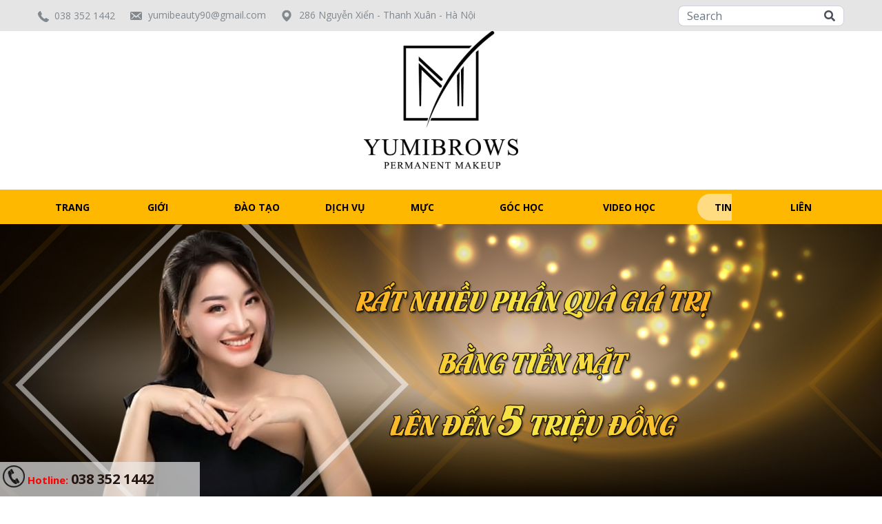

--- FILE ---
content_type: text/html; charset=UTF-8
request_url: https://hocvienyumiacademy.vn/bo-tui-cach-lam-da-mat-het-nhon-tai-nha-don-gian-hieu-qua/
body_size: 14375
content:
<!DOCTYPE html>
<!--[if IE 7]>
<html class="ie ie7" lang="vi">
<![endif]-->
<!--[if IE 8]>
<html class="ie ie8 no-js lt-ie9" lang="vi">
<![endif]-->
<!--[if !(IE 7) | !(IE 8) ]><!-->
<html lang="vi">
<!--<![endif]-->
<head>
    <meta charset="UTF-8">
    <meta http-equiv="X-UA-Compatible" content="IE=edge">
    <meta name="viewport" content="width=device-width, initial-scale=1.0">
    <!-- HTML5 Shim and Respond.js IE8 support of HTML5 elements and media queries -->
    <!-- WARNING: Respond.js doesn't work if you view the page via file:// -->
    <!--[if lt IE 9]>
    <script src="https://oss.maxcdn.com/libs/html5shiv/3.7.0/html5shiv.js"></script>
    <script src="https://oss.maxcdn.com/libs/respond.js/1.4.2/respond.min.js"></script>
    <![endif]-->

    <!-- Page Title 
    ================================================== -->
    <title>Bỏ túi cách làm da mặt hết nhờn tại nhà đơn giản, hiệu quả</title>
    <link rel="profile" href="https://gmpg.org/xfn/11">
    <link rel="pingback" href="https://hocvienyumiacademy.vn/xmlrpc.php">
    <link href="https://fonts.googleapis.com/css?family=Open+Sans:400,600,700&display=swap&subset=vietnamese" rel="stylesheet">
    <!-- Favicons
    ================================================== -->
        <link rel="icon" href="https://hocvienyumiacademy.vn/wp-content/uploads/2020/07/logo-yumi.png" type="image/x-icon">   
      
    <meta name='robots' content='index, follow, max-image-preview:large, max-snippet:-1, max-video-preview:-1' />

	<!-- This site is optimized with the Yoast SEO plugin v23.5 - https://yoast.com/wordpress/plugins/seo/ -->
	<meta name="description" content="Hướng dẫn cách làm da mặt hết nhờn tại nhà sẽ giúp làm sạch da để trả lại cho bạn một làn da căng mịn và ngăn chặn sự hình thành của mụn." />
	<link rel="canonical" href="https://hocvienyumiacademy.vn/bo-tui-cach-lam-da-mat-het-nhon-tai-nha-don-gian-hieu-qua/" />
	<meta property="og:locale" content="vi_VN" />
	<meta property="og:type" content="article" />
	<meta property="og:title" content="Bỏ túi cách làm da mặt hết nhờn tại nhà đơn giản, hiệu quả" />
	<meta property="og:description" content="Hướng dẫn cách làm da mặt hết nhờn tại nhà sẽ giúp làm sạch da để trả lại cho bạn một làn da căng mịn và ngăn chặn sự hình thành của mụn." />
	<meta property="og:url" content="https://hocvienyumiacademy.vn/bo-tui-cach-lam-da-mat-het-nhon-tai-nha-don-gian-hieu-qua/" />
	<meta property="og:site_name" content="YumiAcademy" />
	<meta property="article:published_time" content="2021-03-23T00:27:09+00:00" />
	<meta property="article:modified_time" content="2021-03-28T08:04:01+00:00" />
	<meta property="og:image" content="https://hocvienyumiacademy.vn/wp-content/uploads/2021/03/cach-lam-da-mat-het-nhon-tai-nha-1.jpg" />
	<meta property="og:image:width" content="500" />
	<meta property="og:image:height" content="500" />
	<meta property="og:image:type" content="image/jpeg" />
	<meta name="author" content="webadmin" />
	<meta name="twitter:card" content="summary_large_image" />
	<meta name="twitter:label1" content="Được viết bởi" />
	<meta name="twitter:data1" content="webadmin" />
	<meta name="twitter:label2" content="Ước tính thời gian đọc" />
	<meta name="twitter:data2" content="8 phút" />
	<script type="application/ld+json" class="yoast-schema-graph">{"@context":"https://schema.org","@graph":[{"@type":"WebPage","@id":"https://hocvienyumiacademy.vn/bo-tui-cach-lam-da-mat-het-nhon-tai-nha-don-gian-hieu-qua/","url":"https://hocvienyumiacademy.vn/bo-tui-cach-lam-da-mat-het-nhon-tai-nha-don-gian-hieu-qua/","name":"Bỏ túi cách làm da mặt hết nhờn tại nhà đơn giản, hiệu quả","isPartOf":{"@id":"https://hocvienyumiacademy.vn/#website"},"primaryImageOfPage":{"@id":"https://hocvienyumiacademy.vn/bo-tui-cach-lam-da-mat-het-nhon-tai-nha-don-gian-hieu-qua/#primaryimage"},"image":{"@id":"https://hocvienyumiacademy.vn/bo-tui-cach-lam-da-mat-het-nhon-tai-nha-don-gian-hieu-qua/#primaryimage"},"thumbnailUrl":"https://hocvienyumiacademy.vn/wp-content/uploads/2021/03/cach-lam-da-mat-het-nhon-tai-nha-1.jpg","datePublished":"2021-03-23T00:27:09+00:00","dateModified":"2021-03-28T08:04:01+00:00","author":{"@id":"https://hocvienyumiacademy.vn/#/schema/person/26f86495f1498a36f17c198c42d2a8d2"},"description":"Hướng dẫn cách làm da mặt hết nhờn tại nhà sẽ giúp làm sạch da để trả lại cho bạn một làn da căng mịn và ngăn chặn sự hình thành của mụn.","breadcrumb":{"@id":"https://hocvienyumiacademy.vn/bo-tui-cach-lam-da-mat-het-nhon-tai-nha-don-gian-hieu-qua/#breadcrumb"},"inLanguage":"vi","potentialAction":[{"@type":"ReadAction","target":["https://hocvienyumiacademy.vn/bo-tui-cach-lam-da-mat-het-nhon-tai-nha-don-gian-hieu-qua/"]}]},{"@type":"ImageObject","inLanguage":"vi","@id":"https://hocvienyumiacademy.vn/bo-tui-cach-lam-da-mat-het-nhon-tai-nha-don-gian-hieu-qua/#primaryimage","url":"https://hocvienyumiacademy.vn/wp-content/uploads/2021/03/cach-lam-da-mat-het-nhon-tai-nha-1.jpg","contentUrl":"https://hocvienyumiacademy.vn/wp-content/uploads/2021/03/cach-lam-da-mat-het-nhon-tai-nha-1.jpg","width":500,"height":500,"caption":"cách làm da mặt hết nhờn tại nhà"},{"@type":"BreadcrumbList","@id":"https://hocvienyumiacademy.vn/bo-tui-cach-lam-da-mat-het-nhon-tai-nha-don-gian-hieu-qua/#breadcrumb","itemListElement":[{"@type":"ListItem","position":1,"name":"Home","item":"https://hocvienyumiacademy.vn/"},{"@type":"ListItem","position":2,"name":"Bỏ túi cách làm da mặt hết nhờn tại nhà đơn giản, hiệu quả"}]},{"@type":"WebSite","@id":"https://hocvienyumiacademy.vn/#website","url":"https://hocvienyumiacademy.vn/","name":"YumiAcademy","description":"Dịch vụ &amp; Đào Tạo Phun Xăm Thẩm Mỹ","potentialAction":[{"@type":"SearchAction","target":{"@type":"EntryPoint","urlTemplate":"https://hocvienyumiacademy.vn/?s={search_term_string}"},"query-input":{"@type":"PropertyValueSpecification","valueRequired":true,"valueName":"search_term_string"}}],"inLanguage":"vi"},{"@type":"Person","@id":"https://hocvienyumiacademy.vn/#/schema/person/26f86495f1498a36f17c198c42d2a8d2","name":"webadmin","image":{"@type":"ImageObject","inLanguage":"vi","@id":"https://hocvienyumiacademy.vn/#/schema/person/image/","url":"https://secure.gravatar.com/avatar/38381d900b9159e3d32f00e6f19238f2?s=96&d=mm&r=g","contentUrl":"https://secure.gravatar.com/avatar/38381d900b9159e3d32f00e6f19238f2?s=96&d=mm&r=g","caption":"webadmin"},"url":"https://hocvienyumiacademy.vn/author/webadmin/"}]}</script>
	<!-- / Yoast SEO plugin. -->


<link rel="alternate" type="application/rss+xml" title="YumiAcademy &raquo; Bỏ túi cách làm da mặt hết nhờn tại nhà đơn giản, hiệu quả Dòng phản hồi" href="https://hocvienyumiacademy.vn/bo-tui-cach-lam-da-mat-het-nhon-tai-nha-don-gian-hieu-qua/feed/" />
<script type="text/javascript">
/* <![CDATA[ */
window._wpemojiSettings = {"baseUrl":"https:\/\/s.w.org\/images\/core\/emoji\/14.0.0\/72x72\/","ext":".png","svgUrl":"https:\/\/s.w.org\/images\/core\/emoji\/14.0.0\/svg\/","svgExt":".svg","source":{"concatemoji":"https:\/\/hocvienyumiacademy.vn\/wp-includes\/js\/wp-emoji-release.min.js?ver=6.4.7"}};
/*! This file is auto-generated */
!function(i,n){var o,s,e;function c(e){try{var t={supportTests:e,timestamp:(new Date).valueOf()};sessionStorage.setItem(o,JSON.stringify(t))}catch(e){}}function p(e,t,n){e.clearRect(0,0,e.canvas.width,e.canvas.height),e.fillText(t,0,0);var t=new Uint32Array(e.getImageData(0,0,e.canvas.width,e.canvas.height).data),r=(e.clearRect(0,0,e.canvas.width,e.canvas.height),e.fillText(n,0,0),new Uint32Array(e.getImageData(0,0,e.canvas.width,e.canvas.height).data));return t.every(function(e,t){return e===r[t]})}function u(e,t,n){switch(t){case"flag":return n(e,"\ud83c\udff3\ufe0f\u200d\u26a7\ufe0f","\ud83c\udff3\ufe0f\u200b\u26a7\ufe0f")?!1:!n(e,"\ud83c\uddfa\ud83c\uddf3","\ud83c\uddfa\u200b\ud83c\uddf3")&&!n(e,"\ud83c\udff4\udb40\udc67\udb40\udc62\udb40\udc65\udb40\udc6e\udb40\udc67\udb40\udc7f","\ud83c\udff4\u200b\udb40\udc67\u200b\udb40\udc62\u200b\udb40\udc65\u200b\udb40\udc6e\u200b\udb40\udc67\u200b\udb40\udc7f");case"emoji":return!n(e,"\ud83e\udef1\ud83c\udffb\u200d\ud83e\udef2\ud83c\udfff","\ud83e\udef1\ud83c\udffb\u200b\ud83e\udef2\ud83c\udfff")}return!1}function f(e,t,n){var r="undefined"!=typeof WorkerGlobalScope&&self instanceof WorkerGlobalScope?new OffscreenCanvas(300,150):i.createElement("canvas"),a=r.getContext("2d",{willReadFrequently:!0}),o=(a.textBaseline="top",a.font="600 32px Arial",{});return e.forEach(function(e){o[e]=t(a,e,n)}),o}function t(e){var t=i.createElement("script");t.src=e,t.defer=!0,i.head.appendChild(t)}"undefined"!=typeof Promise&&(o="wpEmojiSettingsSupports",s=["flag","emoji"],n.supports={everything:!0,everythingExceptFlag:!0},e=new Promise(function(e){i.addEventListener("DOMContentLoaded",e,{once:!0})}),new Promise(function(t){var n=function(){try{var e=JSON.parse(sessionStorage.getItem(o));if("object"==typeof e&&"number"==typeof e.timestamp&&(new Date).valueOf()<e.timestamp+604800&&"object"==typeof e.supportTests)return e.supportTests}catch(e){}return null}();if(!n){if("undefined"!=typeof Worker&&"undefined"!=typeof OffscreenCanvas&&"undefined"!=typeof URL&&URL.createObjectURL&&"undefined"!=typeof Blob)try{var e="postMessage("+f.toString()+"("+[JSON.stringify(s),u.toString(),p.toString()].join(",")+"));",r=new Blob([e],{type:"text/javascript"}),a=new Worker(URL.createObjectURL(r),{name:"wpTestEmojiSupports"});return void(a.onmessage=function(e){c(n=e.data),a.terminate(),t(n)})}catch(e){}c(n=f(s,u,p))}t(n)}).then(function(e){for(var t in e)n.supports[t]=e[t],n.supports.everything=n.supports.everything&&n.supports[t],"flag"!==t&&(n.supports.everythingExceptFlag=n.supports.everythingExceptFlag&&n.supports[t]);n.supports.everythingExceptFlag=n.supports.everythingExceptFlag&&!n.supports.flag,n.DOMReady=!1,n.readyCallback=function(){n.DOMReady=!0}}).then(function(){return e}).then(function(){var e;n.supports.everything||(n.readyCallback(),(e=n.source||{}).concatemoji?t(e.concatemoji):e.wpemoji&&e.twemoji&&(t(e.twemoji),t(e.wpemoji)))}))}((window,document),window._wpemojiSettings);
/* ]]> */
</script>
<style id='wp-emoji-styles-inline-css' type='text/css'>

	img.wp-smiley, img.emoji {
		display: inline !important;
		border: none !important;
		box-shadow: none !important;
		height: 1em !important;
		width: 1em !important;
		margin: 0 0.07em !important;
		vertical-align: -0.1em !important;
		background: none !important;
		padding: 0 !important;
	}
</style>
<link rel='stylesheet' id='wp-block-library-css' href='https://hocvienyumiacademy.vn/wp-includes/css/dist/block-library/style.min.css?ver=6.4.7' type='text/css' media='all' />
<style id='classic-theme-styles-inline-css' type='text/css'>
/*! This file is auto-generated */
.wp-block-button__link{color:#fff;background-color:#32373c;border-radius:9999px;box-shadow:none;text-decoration:none;padding:calc(.667em + 2px) calc(1.333em + 2px);font-size:1.125em}.wp-block-file__button{background:#32373c;color:#fff;text-decoration:none}
</style>
<style id='global-styles-inline-css' type='text/css'>
body{--wp--preset--color--black: #000000;--wp--preset--color--cyan-bluish-gray: #abb8c3;--wp--preset--color--white: #ffffff;--wp--preset--color--pale-pink: #f78da7;--wp--preset--color--vivid-red: #cf2e2e;--wp--preset--color--luminous-vivid-orange: #ff6900;--wp--preset--color--luminous-vivid-amber: #fcb900;--wp--preset--color--light-green-cyan: #7bdcb5;--wp--preset--color--vivid-green-cyan: #00d084;--wp--preset--color--pale-cyan-blue: #8ed1fc;--wp--preset--color--vivid-cyan-blue: #0693e3;--wp--preset--color--vivid-purple: #9b51e0;--wp--preset--gradient--vivid-cyan-blue-to-vivid-purple: linear-gradient(135deg,rgba(6,147,227,1) 0%,rgb(155,81,224) 100%);--wp--preset--gradient--light-green-cyan-to-vivid-green-cyan: linear-gradient(135deg,rgb(122,220,180) 0%,rgb(0,208,130) 100%);--wp--preset--gradient--luminous-vivid-amber-to-luminous-vivid-orange: linear-gradient(135deg,rgba(252,185,0,1) 0%,rgba(255,105,0,1) 100%);--wp--preset--gradient--luminous-vivid-orange-to-vivid-red: linear-gradient(135deg,rgba(255,105,0,1) 0%,rgb(207,46,46) 100%);--wp--preset--gradient--very-light-gray-to-cyan-bluish-gray: linear-gradient(135deg,rgb(238,238,238) 0%,rgb(169,184,195) 100%);--wp--preset--gradient--cool-to-warm-spectrum: linear-gradient(135deg,rgb(74,234,220) 0%,rgb(151,120,209) 20%,rgb(207,42,186) 40%,rgb(238,44,130) 60%,rgb(251,105,98) 80%,rgb(254,248,76) 100%);--wp--preset--gradient--blush-light-purple: linear-gradient(135deg,rgb(255,206,236) 0%,rgb(152,150,240) 100%);--wp--preset--gradient--blush-bordeaux: linear-gradient(135deg,rgb(254,205,165) 0%,rgb(254,45,45) 50%,rgb(107,0,62) 100%);--wp--preset--gradient--luminous-dusk: linear-gradient(135deg,rgb(255,203,112) 0%,rgb(199,81,192) 50%,rgb(65,88,208) 100%);--wp--preset--gradient--pale-ocean: linear-gradient(135deg,rgb(255,245,203) 0%,rgb(182,227,212) 50%,rgb(51,167,181) 100%);--wp--preset--gradient--electric-grass: linear-gradient(135deg,rgb(202,248,128) 0%,rgb(113,206,126) 100%);--wp--preset--gradient--midnight: linear-gradient(135deg,rgb(2,3,129) 0%,rgb(40,116,252) 100%);--wp--preset--font-size--small: 13px;--wp--preset--font-size--medium: 20px;--wp--preset--font-size--large: 36px;--wp--preset--font-size--x-large: 42px;--wp--preset--spacing--20: 0.44rem;--wp--preset--spacing--30: 0.67rem;--wp--preset--spacing--40: 1rem;--wp--preset--spacing--50: 1.5rem;--wp--preset--spacing--60: 2.25rem;--wp--preset--spacing--70: 3.38rem;--wp--preset--spacing--80: 5.06rem;--wp--preset--shadow--natural: 6px 6px 9px rgba(0, 0, 0, 0.2);--wp--preset--shadow--deep: 12px 12px 50px rgba(0, 0, 0, 0.4);--wp--preset--shadow--sharp: 6px 6px 0px rgba(0, 0, 0, 0.2);--wp--preset--shadow--outlined: 6px 6px 0px -3px rgba(255, 255, 255, 1), 6px 6px rgba(0, 0, 0, 1);--wp--preset--shadow--crisp: 6px 6px 0px rgba(0, 0, 0, 1);}:where(.is-layout-flex){gap: 0.5em;}:where(.is-layout-grid){gap: 0.5em;}body .is-layout-flow > .alignleft{float: left;margin-inline-start: 0;margin-inline-end: 2em;}body .is-layout-flow > .alignright{float: right;margin-inline-start: 2em;margin-inline-end: 0;}body .is-layout-flow > .aligncenter{margin-left: auto !important;margin-right: auto !important;}body .is-layout-constrained > .alignleft{float: left;margin-inline-start: 0;margin-inline-end: 2em;}body .is-layout-constrained > .alignright{float: right;margin-inline-start: 2em;margin-inline-end: 0;}body .is-layout-constrained > .aligncenter{margin-left: auto !important;margin-right: auto !important;}body .is-layout-constrained > :where(:not(.alignleft):not(.alignright):not(.alignfull)){max-width: var(--wp--style--global--content-size);margin-left: auto !important;margin-right: auto !important;}body .is-layout-constrained > .alignwide{max-width: var(--wp--style--global--wide-size);}body .is-layout-flex{display: flex;}body .is-layout-flex{flex-wrap: wrap;align-items: center;}body .is-layout-flex > *{margin: 0;}body .is-layout-grid{display: grid;}body .is-layout-grid > *{margin: 0;}:where(.wp-block-columns.is-layout-flex){gap: 2em;}:where(.wp-block-columns.is-layout-grid){gap: 2em;}:where(.wp-block-post-template.is-layout-flex){gap: 1.25em;}:where(.wp-block-post-template.is-layout-grid){gap: 1.25em;}.has-black-color{color: var(--wp--preset--color--black) !important;}.has-cyan-bluish-gray-color{color: var(--wp--preset--color--cyan-bluish-gray) !important;}.has-white-color{color: var(--wp--preset--color--white) !important;}.has-pale-pink-color{color: var(--wp--preset--color--pale-pink) !important;}.has-vivid-red-color{color: var(--wp--preset--color--vivid-red) !important;}.has-luminous-vivid-orange-color{color: var(--wp--preset--color--luminous-vivid-orange) !important;}.has-luminous-vivid-amber-color{color: var(--wp--preset--color--luminous-vivid-amber) !important;}.has-light-green-cyan-color{color: var(--wp--preset--color--light-green-cyan) !important;}.has-vivid-green-cyan-color{color: var(--wp--preset--color--vivid-green-cyan) !important;}.has-pale-cyan-blue-color{color: var(--wp--preset--color--pale-cyan-blue) !important;}.has-vivid-cyan-blue-color{color: var(--wp--preset--color--vivid-cyan-blue) !important;}.has-vivid-purple-color{color: var(--wp--preset--color--vivid-purple) !important;}.has-black-background-color{background-color: var(--wp--preset--color--black) !important;}.has-cyan-bluish-gray-background-color{background-color: var(--wp--preset--color--cyan-bluish-gray) !important;}.has-white-background-color{background-color: var(--wp--preset--color--white) !important;}.has-pale-pink-background-color{background-color: var(--wp--preset--color--pale-pink) !important;}.has-vivid-red-background-color{background-color: var(--wp--preset--color--vivid-red) !important;}.has-luminous-vivid-orange-background-color{background-color: var(--wp--preset--color--luminous-vivid-orange) !important;}.has-luminous-vivid-amber-background-color{background-color: var(--wp--preset--color--luminous-vivid-amber) !important;}.has-light-green-cyan-background-color{background-color: var(--wp--preset--color--light-green-cyan) !important;}.has-vivid-green-cyan-background-color{background-color: var(--wp--preset--color--vivid-green-cyan) !important;}.has-pale-cyan-blue-background-color{background-color: var(--wp--preset--color--pale-cyan-blue) !important;}.has-vivid-cyan-blue-background-color{background-color: var(--wp--preset--color--vivid-cyan-blue) !important;}.has-vivid-purple-background-color{background-color: var(--wp--preset--color--vivid-purple) !important;}.has-black-border-color{border-color: var(--wp--preset--color--black) !important;}.has-cyan-bluish-gray-border-color{border-color: var(--wp--preset--color--cyan-bluish-gray) !important;}.has-white-border-color{border-color: var(--wp--preset--color--white) !important;}.has-pale-pink-border-color{border-color: var(--wp--preset--color--pale-pink) !important;}.has-vivid-red-border-color{border-color: var(--wp--preset--color--vivid-red) !important;}.has-luminous-vivid-orange-border-color{border-color: var(--wp--preset--color--luminous-vivid-orange) !important;}.has-luminous-vivid-amber-border-color{border-color: var(--wp--preset--color--luminous-vivid-amber) !important;}.has-light-green-cyan-border-color{border-color: var(--wp--preset--color--light-green-cyan) !important;}.has-vivid-green-cyan-border-color{border-color: var(--wp--preset--color--vivid-green-cyan) !important;}.has-pale-cyan-blue-border-color{border-color: var(--wp--preset--color--pale-cyan-blue) !important;}.has-vivid-cyan-blue-border-color{border-color: var(--wp--preset--color--vivid-cyan-blue) !important;}.has-vivid-purple-border-color{border-color: var(--wp--preset--color--vivid-purple) !important;}.has-vivid-cyan-blue-to-vivid-purple-gradient-background{background: var(--wp--preset--gradient--vivid-cyan-blue-to-vivid-purple) !important;}.has-light-green-cyan-to-vivid-green-cyan-gradient-background{background: var(--wp--preset--gradient--light-green-cyan-to-vivid-green-cyan) !important;}.has-luminous-vivid-amber-to-luminous-vivid-orange-gradient-background{background: var(--wp--preset--gradient--luminous-vivid-amber-to-luminous-vivid-orange) !important;}.has-luminous-vivid-orange-to-vivid-red-gradient-background{background: var(--wp--preset--gradient--luminous-vivid-orange-to-vivid-red) !important;}.has-very-light-gray-to-cyan-bluish-gray-gradient-background{background: var(--wp--preset--gradient--very-light-gray-to-cyan-bluish-gray) !important;}.has-cool-to-warm-spectrum-gradient-background{background: var(--wp--preset--gradient--cool-to-warm-spectrum) !important;}.has-blush-light-purple-gradient-background{background: var(--wp--preset--gradient--blush-light-purple) !important;}.has-blush-bordeaux-gradient-background{background: var(--wp--preset--gradient--blush-bordeaux) !important;}.has-luminous-dusk-gradient-background{background: var(--wp--preset--gradient--luminous-dusk) !important;}.has-pale-ocean-gradient-background{background: var(--wp--preset--gradient--pale-ocean) !important;}.has-electric-grass-gradient-background{background: var(--wp--preset--gradient--electric-grass) !important;}.has-midnight-gradient-background{background: var(--wp--preset--gradient--midnight) !important;}.has-small-font-size{font-size: var(--wp--preset--font-size--small) !important;}.has-medium-font-size{font-size: var(--wp--preset--font-size--medium) !important;}.has-large-font-size{font-size: var(--wp--preset--font-size--large) !important;}.has-x-large-font-size{font-size: var(--wp--preset--font-size--x-large) !important;}
.wp-block-navigation a:where(:not(.wp-element-button)){color: inherit;}
:where(.wp-block-post-template.is-layout-flex){gap: 1.25em;}:where(.wp-block-post-template.is-layout-grid){gap: 1.25em;}
:where(.wp-block-columns.is-layout-flex){gap: 2em;}:where(.wp-block-columns.is-layout-grid){gap: 2em;}
.wp-block-pullquote{font-size: 1.5em;line-height: 1.6;}
</style>
<link rel='stylesheet' id='ez-toc-css' href='https://hocvienyumiacademy.vn/wp-content/plugins/easy-table-of-contents/assets/css/screen.min.css?ver=2.0.80' type='text/css' media='all' />
<style id='ez-toc-inline-css' type='text/css'>
div#ez-toc-container .ez-toc-title {font-size: 120%;}div#ez-toc-container .ez-toc-title {font-weight: 500;}div#ez-toc-container ul li , div#ez-toc-container ul li a {font-size: 95%;}div#ez-toc-container ul li , div#ez-toc-container ul li a {font-weight: 500;}div#ez-toc-container nav ul ul li {font-size: 90%;}.ez-toc-box-title {font-weight: bold; margin-bottom: 10px; text-align: center; text-transform: uppercase; letter-spacing: 1px; color: #666; padding-bottom: 5px;position:absolute;top:-4%;left:5%;background-color: inherit;transition: top 0.3s ease;}.ez-toc-box-title.toc-closed {top:-25%;}
.ez-toc-container-direction {direction: ltr;}.ez-toc-counter ul{counter-reset: item ;}.ez-toc-counter nav ul li a::before {content: counters(item, '.', decimal) '. ';display: inline-block;counter-increment: item;flex-grow: 0;flex-shrink: 0;margin-right: .2em; float: left; }.ez-toc-widget-direction {direction: ltr;}.ez-toc-widget-container ul{counter-reset: item ;}.ez-toc-widget-container nav ul li a::before {content: counters(item, '.', decimal) '. ';display: inline-block;counter-increment: item;flex-grow: 0;flex-shrink: 0;margin-right: .2em; float: left; }
</style>
<link rel='stylesheet' id='bootstrap-css-css' href='https://hocvienyumiacademy.vn/wp-content/themes/yumi/assets/css/bootstrap.min.css?ver=1769268443' type='text/css' media='all' />
<link rel='stylesheet' id='font-awesome.min-css' href='https://hocvienyumiacademy.vn/wp-content/themes/yumi/assets/css/all.min.css?ver=1769268443' type='text/css' media='all' />
<link rel='stylesheet' id='owl.carousel.min-css' href='https://hocvienyumiacademy.vn/wp-content/themes/yumi/assets/css/owl.carousel.min.css?ver=1769268443' type='text/css' media='all' />
<link rel='stylesheet' id='owl.theme.default.min-css' href='https://hocvienyumiacademy.vn/wp-content/themes/yumi/assets/css/owl.theme.default.css?ver=1769268443' type='text/css' media='all' />
<link rel='stylesheet' id='jquery-mmenu-css-css' href='https://hocvienyumiacademy.vn/wp-content/themes/yumi/assets/css/jquery.mmenu.all.css?ver=1769268443' type='text/css' media='all' />
<link rel='stylesheet' id='style-css-css' href='https://hocvienyumiacademy.vn/wp-content/themes/yumi/assets/css/style.css?v=1769268443&#038;ver=6.4.7' type='text/css' media='all' />
<link rel='stylesheet' id='responsive-css-css' href='https://hocvienyumiacademy.vn/wp-content/themes/yumi/assets/css/responsive.css?v=1769268443&#038;ver=6.4.7' type='text/css' media='all' />
<link rel='stylesheet' id='wp-pagenavi-css' href='https://hocvienyumiacademy.vn/wp-content/plugins/wp-pagenavi/pagenavi-css.css?ver=2.70' type='text/css' media='all' />
<script type="text/javascript" src="https://hocvienyumiacademy.vn/wp-content/themes/yumi/assets/js/jquery-3.4.1.min.js?ver=6.4.7" id="jquery-3.3.1.min-js"></script>
<script type="text/javascript" src="https://hocvienyumiacademy.vn/wp-content/themes/yumi/assets/js/jquery.mmenu.all.js?ver=6.4.7" id="jquery.mmenu.all.min-js"></script>
<script type="text/javascript" src="https://hocvienyumiacademy.vn/wp-content/themes/yumi/assets/js/owl.carousel.min.js?ver=6.4.7" id="owl.carousel.min-js"></script>
<script type="text/javascript" src="https://hocvienyumiacademy.vn/wp-content/themes/yumi/assets/js/custom.js?ver=6.4.7" id="customz-js-js"></script>
<link rel="https://api.w.org/" href="https://hocvienyumiacademy.vn/wp-json/" /><link rel="alternate" type="application/json" href="https://hocvienyumiacademy.vn/wp-json/wp/v2/posts/3670" /><link rel="EditURI" type="application/rsd+xml" title="RSD" href="https://hocvienyumiacademy.vn/xmlrpc.php?rsd" />
<meta name="generator" content="WordPress 6.4.7" />
<link rel='shortlink' href='https://hocvienyumiacademy.vn/?p=3670' />
<link rel="alternate" type="application/json+oembed" href="https://hocvienyumiacademy.vn/wp-json/oembed/1.0/embed?url=https%3A%2F%2Fhocvienyumiacademy.vn%2Fbo-tui-cach-lam-da-mat-het-nhon-tai-nha-don-gian-hieu-qua%2F" />
<link rel="alternate" type="text/xml+oembed" href="https://hocvienyumiacademy.vn/wp-json/oembed/1.0/embed?url=https%3A%2F%2Fhocvienyumiacademy.vn%2Fbo-tui-cach-lam-da-mat-het-nhon-tai-nha-don-gian-hieu-qua%2F&#038;format=xml" />
<!-- Global site tag (gtag.js) - Google Analytics -->
<script async src="https://www.googletagmanager.com/gtag/js?id=UA-162872041-1"></script>
<script>
  window.dataLayer = window.dataLayer || [];
  function gtag(){dataLayer.push(arguments);}
  gtag('js', new Date());

  gtag('config', 'UA-162872041-1');
</script>
<script async src="https://pagead2.googlesyndication.com/pagead/js/adsbygoogle.js?client=ca-pub-8353780560002223"
     crossorigin="anonymous"></script>
<!-- Global site tag (gtag.js) - Google Analytics -->
<script async src="https://www.googletagmanager.com/gtag/js?id=UA-171605229-1"></script>
<script>
  window.dataLayer = window.dataLayer || [];
  function gtag(){dataLayer.push(arguments);}
  gtag('js', new Date());

  gtag('config', 'UA-171605229-1');
</script>
<script async src="https://pagead2.googlesyndication.com/pagead/js/adsbygoogle.js?client=ca-pub-8353780560002223"
     crossorigin="anonymous"></script></head>
<body data-rsssl=1 class="post-template-default single single-post postid-3670 single-format-standard">
    <div id="wrapper">
        <div class="top-bar w-100 float-left">
            <div class="container d-flex justify-content-between align-items-center">
                <div class="info-top-left">
                    <ul class="list-unstyled d-flex align-items-center mb-0">
                        <li><img src="https://hocvienyumiacademy.vn/wp-content/themes/yumi/assets/images/ic-phone-gray.svg">038 352 1442</li>
                        <li><img src="https://hocvienyumiacademy.vn/wp-content/themes/yumi/assets/images/ic-email-gray.svg">yumibeauty90@gmail.com</li>
                        <li><img src="https://hocvienyumiacademy.vn/wp-content/themes/yumi/assets/images/ic-address-gray.svg">286 Nguyễn Xiển - Thanh Xuân - Hà Nội</li>
                    </ul>
                </div><!--info-top-left-->
                <div class="info-top-right">
                <form action="https://hocvienyumiacademy.vn" id="search-form" method="get">
                    <div class="input-group md-form form-sm form-2 pl-0">
                        
                            <input class="form-control my-0 py-1 amber-border" type="text" name="s" placeholder="Search" aria-label="Search">
                            <div class="input-group-append">
                                <span class="input-group-text amber lighten-3" id="basic-text1"><i class="fas fa-search text-grey" aria-hidden="true"></i></span>
                            </div>
                       
                    </div>
                    </form>
                </div>
            </div>
        </div>
        <header id="header" class="w-100 float-left">
            <a href="#mobile-slidebar" class="mobile-menu d-block d-lg-none">
                <i class="fas fa-bars"></i>
            </a>
            <div class="logo w-100 float-left text-center">
                <div class="container">             
                    <a href="https://hocvienyumiacademy.vn/" title="YumiAcademy">
                        <img src="https://hocvienyumiacademy.vn/wp-content/uploads/2020/02/logo.png">
                    </a>
                </div>
            </div>
            <div class="main-menu w-100 float-left d-none d-lg-flex">
                <div class="container">
                    <ul data-breakpoint="800" id="zmain-menu" class="list-unstyled"><li id="menu-item-19" class="menu-item menu-item-type-post_type menu-item-object-page menu-item-home menu-item-19"><a  title="Trang Chủ" href="https://hocvienyumiacademy.vn/">Trang Chủ</a></li>
<li id="menu-item-22" class="menu-item menu-item-type-post_type menu-item-object-page menu-item-22"><a  title="Giới Thiệu" href="https://hocvienyumiacademy.vn/gioi-thieu/">Giới Thiệu</a></li>
<li id="menu-item-21" class="menu-item menu-item-type-post_type menu-item-object-page menu-item-has-children menu-item-21 "><a  title="Đào Tạo" href="https://hocvienyumiacademy.vn/dao-tao/">Đào Tạo <span class="caret"></span></a>
<ul role="menu" class=" dropdown-menu">
	<li id="menu-item-33" class="menu-item menu-item-type-post_type menu-item-object-page menu-item-33"><a  title="Học Phun Xăm Thẩm Mỹ" href="https://hocvienyumiacademy.vn/dao-tao/phun-xam-tham-my/">Học Phun Xăm Thẩm Mỹ</a></li>
	<li id="menu-item-32" class="menu-item menu-item-type-post_type menu-item-object-page menu-item-32"><a  title="Học Nối Mi" href="https://hocvienyumiacademy.vn/dao-tao/noi-mi/">Học Nối Mi</a></li>
	<li id="menu-item-109" class="menu-item menu-item-type-post_type menu-item-object-page menu-item-109"><a  title="Đào Tạo Mini Tatoo" href="https://hocvienyumiacademy.vn/dao-tao/mini-tatoo/">Đào Tạo Mini Tatoo</a></li>
	<li id="menu-item-108" class="menu-item menu-item-type-post_type menu-item-object-page menu-item-108"><a  title="Học Gội Đầu Dưỡng Sinh" href="https://hocvienyumiacademy.vn/dao-tao/goi-dau-duong-sinh/">Học Gội Đầu Dưỡng Sinh</a></li>
</ul>
</li>
<li id="menu-item-20" class="menu-item menu-item-type-post_type menu-item-object-page menu-item-has-children menu-item-20 "><a  title="Dịch Vụ" href="https://hocvienyumiacademy.vn/dich-vu/">Dịch Vụ <span class="caret"></span></a>
<ul role="menu" class=" dropdown-menu">
	<li id="menu-item-107" class="menu-item menu-item-type-post_type menu-item-object-page menu-item-107"><a  title="Phun Xăm Thẩm Mỹ" href="https://hocvienyumiacademy.vn/dich-vu/phun-xam-tham-my/">Phun Xăm Thẩm Mỹ</a></li>
	<li id="menu-item-106" class="menu-item menu-item-type-post_type menu-item-object-page menu-item-106"><a  title="Nối Mi" href="https://hocvienyumiacademy.vn/dich-vu/noi-mi/">Nối Mi</a></li>
	<li id="menu-item-105" class="menu-item menu-item-type-post_type menu-item-object-page menu-item-105"><a  title="Mini Tatoo" href="https://hocvienyumiacademy.vn/dich-vu/mini-tatoo/">Mini Tatoo</a></li>
	<li id="menu-item-104" class="menu-item menu-item-type-post_type menu-item-object-page menu-item-104"><a  title="Gội Đầu Dưỡng Sinh" href="https://hocvienyumiacademy.vn/dich-vu/goi-dau-duong-sinh/">Gội Đầu Dưỡng Sinh</a></li>
</ul>
</li>
<li id="menu-item-225" class="menu-item menu-item-type-post_type menu-item-object-page menu-item-225"><a  title="Mực Light" href="https://hocvienyumiacademy.vn/dich-vu/muc-phun-xam-light/">Mực Light</a></li>
<li id="menu-item-198" class="menu-item menu-item-type-taxonomy menu-item-object-category menu-item-198"><a  title="Góc Học Viên" href="https://hocvienyumiacademy.vn/goc-hoc-vien/">Góc Học Viên</a></li>
<li id="menu-item-25" class="menu-item menu-item-type-post_type menu-item-object-page menu-item-25"><a  title="Video Học Free" href="https://hocvienyumiacademy.vn/video-hoc-free/">Video Học Free</a></li>
<li id="menu-item-26" class="menu-item menu-item-type-taxonomy menu-item-object-category current-post-ancestor current-menu-parent current-post-parent menu-item-26"><a  title="Tin Tức" href="https://hocvienyumiacademy.vn/tin-tuc/">Tin Tức</a></li>
<li id="menu-item-24" class="menu-item menu-item-type-post_type menu-item-object-page menu-item-24"><a  title="Liên Hệ" href="https://hocvienyumiacademy.vn/lien-he/">Liên Hệ</a></li>
</ul>                </div>
            </div>
        </header>
        <div class="main-slider w-100 float-left">
                        <div id="owl-phm-banner" class="owl-carousel owl-theme">
                                <div class="item">
                    <img src="https://hocvienyumiacademy.vn/wp-content/uploads/2020/02/banner-1.jpg">
                </div>
                                <div class="item">
                    <img src="https://hocvienyumiacademy.vn/wp-content/uploads/2020/02/banner_01-1.jpg">
                </div>
                                <div class="item">
                    <img src="https://hocvienyumiacademy.vn/wp-content/uploads/2020/02/banner_02.jpg">
                </div>
                                <div class="item">
                    <img src="https://hocvienyumiacademy.vn/wp-content/uploads/2020/02/banner_03-1.jpg">
                </div>
                                <div class="item">
                    <img src="https://hocvienyumiacademy.vn/wp-content/uploads/2020/02/banner_04-1.jpg">
                </div>
                                <div class="item">
                    <img src="https://hocvienyumiacademy.vn/wp-content/uploads/2020/02/banner_05.jpg">
                </div>
                            </div>
        </div>
    


<div class="page-content w-100 float-left">
    <div class="container">
        <div class="col-left">
            <h1 class="title-detail">Bỏ túi cách làm da mặt hết nhờn tại nhà đơn giản, hiệu quả</h1>
            <div class="yumi-content w-100 float-left mt-4">
                <div id="ez-toc-container" class="ez-toc-v2_0_80 counter-hierarchy ez-toc-counter ez-toc-grey ez-toc-container-direction">
<p class="ez-toc-title" style="cursor:inherit">Nội dung chính</p>
<label for="ez-toc-cssicon-toggle-item-6974e4dbc25ae" class="ez-toc-cssicon-toggle-label"><span class=""><span class="eztoc-hide" style="display:none;">Toggle</span><span class="ez-toc-icon-toggle-span"><svg style="fill: #999;color:#999" xmlns="http://www.w3.org/2000/svg" class="list-377408" width="20px" height="20px" viewBox="0 0 24 24" fill="none"><path d="M6 6H4v2h2V6zm14 0H8v2h12V6zM4 11h2v2H4v-2zm16 0H8v2h12v-2zM4 16h2v2H4v-2zm16 0H8v2h12v-2z" fill="currentColor"></path></svg><svg style="fill: #999;color:#999" class="arrow-unsorted-368013" xmlns="http://www.w3.org/2000/svg" width="10px" height="10px" viewBox="0 0 24 24" version="1.2" baseProfile="tiny"><path d="M18.2 9.3l-6.2-6.3-6.2 6.3c-.2.2-.3.4-.3.7s.1.5.3.7c.2.2.4.3.7.3h11c.3 0 .5-.1.7-.3.2-.2.3-.5.3-.7s-.1-.5-.3-.7zM5.8 14.7l6.2 6.3 6.2-6.3c.2-.2.3-.5.3-.7s-.1-.5-.3-.7c-.2-.2-.4-.3-.7-.3h-11c-.3 0-.5.1-.7.3-.2.2-.3.5-.3.7s.1.5.3.7z"/></svg></span></span></label><input type="checkbox"  id="ez-toc-cssicon-toggle-item-6974e4dbc25ae"  aria-label="Toggle" /><nav><ul class='ez-toc-list ez-toc-list-level-1 ' ><li class='ez-toc-page-1 ez-toc-heading-level-2'><a class="ez-toc-link ez-toc-heading-1" href="#1_Tim_hieu_nguyen_nhan_hinh_thanh_da_dau" >1, Tìm hiểu nguyên nhân hình thành da dầu</a></li><li class='ez-toc-page-1 ez-toc-heading-level-2'><a class="ez-toc-link ez-toc-heading-2" href="#2_Mot_so_cach_lam_da_mat_het_nhon_tai_nha_hieu_qua" >2, Một số cách làm da mặt hết nhờn tại nhà hiệu quả</a><ul class='ez-toc-list-level-3' ><li class='ez-toc-heading-level-3'><a class="ez-toc-link ez-toc-heading-3" href="#Lam_sach_da_het_nhon_bang_mat_na_chanh_%E2%80%93_mat_ong" >Làm sạch da hết nhờn bằng mặt nạ chanh – mật ong</a></li><li class='ez-toc-page-1 ez-toc-heading-level-3'><a class="ez-toc-link ez-toc-heading-4" href="#Cach_lam_da_het_nhon_tai_nha_voi_mat_na_toi" >Cách làm da hết nhờn tại nhà với mặt nạ tỏi</a></li><li class='ez-toc-page-1 ez-toc-heading-level-3'><a class="ez-toc-link ez-toc-heading-5" href="#Cach_lam_sach_da_het_nhon_voi_la_tra_xanh" >Cách làm sạch da hết nhờn với lá trà xanh</a></li><li class='ez-toc-page-1 ez-toc-heading-level-3'><a class="ez-toc-link ez-toc-heading-6" href="#Cach_lam_da_het_nhon_tai_nha_bang_mat_na_ca_chua_%E2%80%93_mat_ong" >Cách làm da hết nhờn tại nhà bằng mặt nạ cà chua – mật ong</a></li><li class='ez-toc-page-1 ez-toc-heading-level-3'><a class="ez-toc-link ez-toc-heading-7" href="#Cach_lam_da_het_nhon_bang_mat_na_khoai_tay_%E2%80%93_sua_chua_khong_duong" >Cách làm da hết nhờn bằng mặt nạ khoai tây – sữa chua không đường</a></li></ul></li></ul></nav></div>
<p style="text-align: justify;"><span style="font-size: 14pt; font-family: 'times new roman', times, serif;"><strong>Hướng dẫn cách làm da mặt hết nhờn tại nhà sẽ giúp làm sạch da để trả lại cho bạn một làn da căng hồng, mịn màng và ngăn chặn sự hình thành của mụn.</strong></span></p>
<p><img fetchpriority="high" decoding="async" class="size-full wp-image-3671 aligncenter" src="https://hocvienyumiacademy.vn/wp-content/uploads/2021/03/cach-lam-da-mat-het-nhon-tai-nha-1.jpg" alt="cách làm da mặt hết nhờn tại nhà" width="500" height="500" srcset="https://hocvienyumiacademy.vn/wp-content/uploads/2021/03/cach-lam-da-mat-het-nhon-tai-nha-1.jpg 500w, https://hocvienyumiacademy.vn/wp-content/uploads/2021/03/cach-lam-da-mat-het-nhon-tai-nha-1-300x300.jpg 300w, https://hocvienyumiacademy.vn/wp-content/uploads/2021/03/cach-lam-da-mat-het-nhon-tai-nha-1-150x150.jpg 150w" sizes="(max-width: 500px) 100vw, 500px" /></p>
<p style="text-align: justify;"><span style="font-size: 14pt; font-family: 'times new roman', times, serif;">Bạn đang lo lắng vì da mặt quá nhiều chất nhờn và sáng bóng như đổ dầu. Bạn lo lắng điều này sẽ khiến cho việc thải nhiệt qua da bị cản trợ gây sạm da cũng như là khiến da nổi mụn. Chưa kể đến là việc bã nhờn tiết ra kết hợp với bụi bẩn sẽ dẫn đến việc bít tắc lỗ chân lông gân nên các tình trạng viêm nang lông nguy hiểm. Tuy nhiên dù cố gắng bằng nhiều cách nhưng kết quả là làn da vẫn không thể hết nhờn. Đừng vội lo lắng, những <a href="https://hocvienyumiacademy.vn/bo-tui-cach-lam-da-mat-het-nhon-tai-nha-don-gian-hieu-qua/"><strong>cách làm da mặt hết nhờn tại nhà</strong></a> dưới đây chính là cẩm nang hữu ích giúp bạn làm sạch da, ngăn ngừa mụn để mang đến một làn da căng hồng, mịn màng.</span></p>
<h2 style="text-align: justify;"><span class="ez-toc-section" id="1_Tim_hieu_nguyen_nhan_hinh_thanh_da_dau"></span><span style="font-size: 14pt; font-family: 'times new roman', times, serif;"><strong>1, Tìm hiểu nguyên nhân hình thành da dầu</strong></span><span class="ez-toc-section-end"></span></h2>
<p style="text-align: justify;"><span style="font-size: 14pt; font-family: 'times new roman', times, serif;">Trước khi đi sâu vào tìm hiểu về vấn đề làm sao để da mặt hết nhờn cũng như là không còn đổ dầu thì đòi hỏi bạn cần phải hiểu rõ đâu là nguyên nhân gây nên tình trạng này. Trên thực tế chất nhờn trên da mặt của chúng ta chính là do bã nhờn nằm ở phía dưới lỗ chân lông sản sinh ra. Và thông thường thì trên da của mỗi người đều được bao phủ bởi một lượng bã nhờn nhất định để giúp bảo vệ đồng thời cân bằng độ ẩm cho da. Tuy nhiên do một số vấn đề, yếu tố nào đó như do hormone, gen hoặc do chế độ ăn uống, thói quen sinh hoạt,&#8230; mà tuyến bã nhờn hoạt động mạnh hơn gây nên tình trạng đổ dầu.</span></p>
<p><img decoding="async" class="size-full wp-image-3672 aligncenter" src="https://hocvienyumiacademy.vn/wp-content/uploads/2021/03/cach-lam-da-mat-het-nhon-tai-nha-2.jpg" alt="cách làm da mặt hết nhờn tại nhà" width="500" height="320" srcset="https://hocvienyumiacademy.vn/wp-content/uploads/2021/03/cach-lam-da-mat-het-nhon-tai-nha-2.jpg 500w, https://hocvienyumiacademy.vn/wp-content/uploads/2021/03/cach-lam-da-mat-het-nhon-tai-nha-2-300x192.jpg 300w" sizes="(max-width: 500px) 100vw, 500px" /></p>
<p style="text-align: justify;"><span style="font-size: 14pt; font-family: 'times new roman', times, serif;">Và tuy chất nhờn giúp duy trì độ ẩm cho da nhưng nếu da đổ quá nhiều dầu thì lại chính là nguyên nhân khiến cho da đối mặt với nguy cơ bị bịt kín các lỗ chân lông khiến da không thể thải các chất cặn bã, tế bào chết và ứ đọng có thể gây viêm nang hoặc nổi mụn. Tuy nhiên chất nhờn này lại không thể làm sạch bởi các vai trò quan trọng. Vì vậy cách chăm sóc da tốt nhất lúc này chính là điều tiết các hoạt động của tuyến dầu và giữ cho lỗ chân lông luôn khô thoáng, đồng thời ngăn chặn sự hình thành của mụn.</span></p>
<h2 style="text-align: justify;"><span class="ez-toc-section" id="2_Mot_so_cach_lam_da_mat_het_nhon_tai_nha_hieu_qua"></span><span style="font-size: 14pt; font-family: 'times new roman', times, serif;"><strong>2, Một số cách làm da mặt hết nhờn tại nhà hiệu quả</strong></span><span class="ez-toc-section-end"></span></h2>
<p style="text-align: justify;"><span style="font-size: 14pt; font-family: 'times new roman', times, serif;">Nắm bắt được nguyên nhân hình thành da dầu thì dưới đây Yumi sẽ chia sẻ với mọi người một vài cách làm da mặt hết nhờn tại nhà hiệu quả với những phương pháp đắp mặt nạ tươi rất đơn giản. Cụ thể như:</span></p>
<h3 style="text-align: justify;"><span class="ez-toc-section" id="Lam_sach_da_het_nhon_bang_mat_na_chanh_%E2%80%93_mat_ong"></span><span style="font-size: 14pt; font-family: 'times new roman', times, serif;"><strong><em>Làm sạch da hết nhờn bằng mặt nạ chanh – mật ong</em></strong></span><span class="ez-toc-section-end"></span></h3>
<p style="text-align: justify;"><span style="font-size: 14pt; font-family: 'times new roman', times, serif;">Mặt nạ chanh &#8211; mật ong được xem là một trong những giải pháp hữu hiệu nhất giúp khắc phục tình trạng da đổ dầu trên gương mặt. Bởi trong nước cốt chanh có chứa thành phần axit citric giúp làm sạch, điều tiết lượng dầu trên da giúp lỗ chân lông luôn thông thoáng còn mật ong thì có tác dụng kháng viêm, ngăn ngừa mụn và trị sẹo mụn tuyệt hảo. Nên sự kết hợp của hai nguyên liệu này sẽ mang đến một mặt nạ hoàn hảo để cân bằng độ ẩm trên da.</span></p>
<p><img decoding="async" class="size-full wp-image-3673 aligncenter" src="https://hocvienyumiacademy.vn/wp-content/uploads/2021/03/cach-lam-da-mat-het-nhon-tai-nha-3.jpg" alt="cách làm da mặt hết nhờn tại nhà" width="500" height="275" srcset="https://hocvienyumiacademy.vn/wp-content/uploads/2021/03/cach-lam-da-mat-het-nhon-tai-nha-3.jpg 500w, https://hocvienyumiacademy.vn/wp-content/uploads/2021/03/cach-lam-da-mat-het-nhon-tai-nha-3-300x165.jpg 300w" sizes="(max-width: 500px) 100vw, 500px" /></p>
<p style="text-align: justify;"><span style="font-size: 14pt; font-family: 'times new roman', times, serif;">Đối với cách làm mặt nạ này khá đơn giản, bạn chỉ cần pha hỗn hộp nước cốt chanh và mật ong theo tỷ lệ 1:3 rồi bôi trực tiếp lên gương mặt đã được vệ sinh sạch sẽ. Sau đó massage da mặt nhẹ nhàng trong khoảng từ 5 &#8211; 7 phút rồi rửa lại với nước sạch và thực hiện các bước chăm sóc da tiếp theo&#8230; Mỗi tuần bạn nên thực hiện từ 2 &#8211; 3 lần để mang đến hiệu quả tốt nhất.</span></p>
<h3 style="text-align: justify;"><span class="ez-toc-section" id="Cach_lam_da_het_nhon_tai_nha_voi_mat_na_toi"></span><span style="font-size: 14pt; font-family: 'times new roman', times, serif;"><strong><em>Cách làm da hết nhờn tại nhà với mặt nạ tỏi</em></strong></span><span class="ez-toc-section-end"></span></h3>
<p style="text-align: justify;"><span style="font-size: 14pt; font-family: 'times new roman', times, serif;">Không chỉ được sử dụng như một loại gia vị trong nấu nướng mà tỏi còn được xem là có khả năng trị bách bệnh. Giải thích cho vấn đề này thì các chuyên gia đã chỉ ra rằng trong tỏi có chứa nhiều thành phần diệt khuẩn, chống và kiểm soát trình trạng chống oxy hóa cho da. Và cách làm này cũng khá đơn giản là bạn chỉ cần đập dập hoặc xay nhuyễn rồi hòa với một ít nước ấm rồi bôi trực tiếp lên da mặt rồi giữ khoảng 3 &#8211; 5 phút và vệ sinh lại bằng nước ấm.</span><span style="font-size: 14pt; font-family: 'times new roman', times, serif;"> </span></p>
<p><img loading="lazy" decoding="async" class="size-full wp-image-3674 aligncenter" src="https://hocvienyumiacademy.vn/wp-content/uploads/2021/03/cach-lam-da-mat-het-nhon-tai-nha-4.jpg" alt="cách làm da mặt hết nhờn tại nhà" width="500" height="318" srcset="https://hocvienyumiacademy.vn/wp-content/uploads/2021/03/cach-lam-da-mat-het-nhon-tai-nha-4.jpg 500w, https://hocvienyumiacademy.vn/wp-content/uploads/2021/03/cach-lam-da-mat-het-nhon-tai-nha-4-300x191.jpg 300w" sizes="(max-width: 500px) 100vw, 500px" /></p>
<p style="text-align: justify;"><span style="font-size: 14pt; font-family: 'times new roman', times, serif;">Có thể thấy được rằng tỏi không chỉ giúp cân bằng lượng dầu trên da mà còn giúp ngăn ngừa mụn trứng cá rất hiệu quả. Tuy nhiên một lưu ý trước khi sử dụng mặt nạ này chính là bôi lên một vừng da nhỏ trước nếu không có phản ứng bất thường mới sử dụng cho toàn bộ gương mặt. Bởi vì thực tế đã có không ít trường hợp da nhạy cảm khác nhau.</span></p>
<h3 style="text-align: justify;"><span class="ez-toc-section" id="Cach_lam_sach_da_het_nhon_voi_la_tra_xanh"></span><span style="font-size: 14pt; font-family: 'times new roman', times, serif;"><strong><em>Cách làm sạch da hết nhờn với lá trà xanh</em></strong></span><span class="ez-toc-section-end"></span></h3>
<p><img loading="lazy" decoding="async" class="size-full wp-image-3675 aligncenter" src="https://hocvienyumiacademy.vn/wp-content/uploads/2021/03/cach-lam-da-mat-het-nhon-tai-nha-5.jpg" alt="cách làm da mặt hết nhờn tại nhà" width="500" height="326" srcset="https://hocvienyumiacademy.vn/wp-content/uploads/2021/03/cach-lam-da-mat-het-nhon-tai-nha-5.jpg 500w, https://hocvienyumiacademy.vn/wp-content/uploads/2021/03/cach-lam-da-mat-het-nhon-tai-nha-5-300x196.jpg 300w" sizes="(max-width: 500px) 100vw, 500px" /></p>
<p style="text-align: justify;"><span style="font-size: 14pt; font-family: 'times new roman', times, serif;">Cách điều tiết nhờn bằng lá trà xanh cũng được biết đến là một phương án rất hiệu quả. Hơn nữa cách thực hiện cũng rất đơn giản là bạn chỉ cần rửa sạch lá trà, bóp nát rồi cho vào ấm đun sôi và để lửa nhỏ trong khoảng 05 phút thì tắt bếp, lọc bỏ bã và chỉ giữ lại một phần nhỏ. Ngoài ra nước trà xanh đun sôi bạn cũng có thể bỏ vào ngăn mát tủ lạnh để dùng nước nay rửa mặt hoặc cho vào ngăn đá để lăn sau mỗi lần xông, hạn chế da đổ dầu quá nhiều. Bên cạnh đó bạn cũng có thể uống nước trà xanh mỗi ngày để thanh nhiệt, giải độc, chống oxi hóa.</span></p>
<h3 style="text-align: justify;"><span class="ez-toc-section" id="Cach_lam_da_het_nhon_tai_nha_bang_mat_na_ca_chua_%E2%80%93_mat_ong"></span><span style="font-size: 14pt; font-family: 'times new roman', times, serif;"><strong><em>Cách làm da hết nhờn tại nhà bằng mặt nạ cà chua – mật ong</em></strong></span><span class="ez-toc-section-end"></span></h3>
<p><img loading="lazy" decoding="async" class="size-full wp-image-3676 aligncenter" src="https://hocvienyumiacademy.vn/wp-content/uploads/2021/03/cach-lam-da-mat-het-nhon-tai-nha-6.jpg" alt="cách làm da mặt hết nhờn tại nhà" width="500" height="308" srcset="https://hocvienyumiacademy.vn/wp-content/uploads/2021/03/cach-lam-da-mat-het-nhon-tai-nha-6.jpg 500w, https://hocvienyumiacademy.vn/wp-content/uploads/2021/03/cach-lam-da-mat-het-nhon-tai-nha-6-300x185.jpg 300w" sizes="(max-width: 500px) 100vw, 500px" /></p>
<p style="text-align: justify;"><span style="font-size: 14pt; font-family: 'times new roman', times, serif;">Nếu bạn đang lo lắng về da bóng nhờn thì đây cũng là một loại mặt nạ mà bạn có thể tham khảo. Cụ thể là bạn có thể ép khoảng 100g cà chua lấy nước rồi thêm vào 01 thìa mật ong, trộn đều lên rồi bôi lên da và massage nhẹ nhàng từ 10 &#8211; 15 phút đế thẩm thấu các tinh chất. Đối với loại mặt nạ này thì bạn có thể thực hiện khoảng 2 lần/tuần trước khi đi ngủ để giúp cải thiện tình trạng da đổ dầu hiệu quả.</span></p>
<h3 style="text-align: justify;"><span class="ez-toc-section" id="Cach_lam_da_het_nhon_bang_mat_na_khoai_tay_%E2%80%93_sua_chua_khong_duong"></span><span style="font-size: 14pt; font-family: 'times new roman', times, serif;"><strong><em>Cách làm da hết nhờn bằng mặt nạ khoai tây – sữa chua không đường</em></strong></span><span class="ez-toc-section-end"></span></h3>
<p><img loading="lazy" decoding="async" class="size-full wp-image-3677 aligncenter" src="https://hocvienyumiacademy.vn/wp-content/uploads/2021/03/cach-lam-da-mat-het-nhon-tai-nha-7.jpg" alt="cách làm da mặt hết nhờn tại nhà" width="500" height="304" srcset="https://hocvienyumiacademy.vn/wp-content/uploads/2021/03/cach-lam-da-mat-het-nhon-tai-nha-7.jpg 500w, https://hocvienyumiacademy.vn/wp-content/uploads/2021/03/cach-lam-da-mat-het-nhon-tai-nha-7-300x182.jpg 300w" sizes="(max-width: 500px) 100vw, 500px" /></p>
<p style="text-align: justify;"><span style="font-size: 14pt; font-family: 'times new roman', times, serif;">Đối với loại mặt nạ này thì bạn có thể lấy khoảng 2 củ khoai tây bỏ vỏ, rửa sạch và cho vào nồi hấp chín. Sau đó lấy khoai ra nghiền nát và trộn đều cùng với sữa chua không đường thành một hỗn hợp và dùng chúng đắp trực tiếp lên da đã được vệ sinh sạch sẽ. Mặt nạ này không chỉ giúp kiểm soát nhờn hiệu quả mà còn giúp làm mềm và trắng da, se khít lỗ chân lông.</span></p>
<p style="text-align: justify;"><span style="font-size: 14pt; font-family: 'times new roman', times, serif;"><strong>Kết luận</strong></span></p>
<p style="text-align: justify;"><span style="font-size: 14pt; font-family: 'times new roman', times, serif;">Như vậy, qua bài viết trên đây <a href="https://hocvienyumiacademy.vn/"><strong>Yumi Academy</strong></a> đã chia sẻ với mọi người một số <strong>cách làm da mặt hết nhờn tại nhà</strong> đơn giản, hiệu quả. Mong rằng với những chia sẻ trên đây sẽ hữu ích cho bạn trong việc kiểm soát nhờn, ngăn ngừa sự hình thành của mụn để trả lại một làn da mịn màng, rạng rỡ.</span></p>
            </div>
        </div><!--col-left-->
        <div class="col-right">
            <div class="box-widget box-program w-100 float-left">
    <h4 class="title-widget">các chương trình đào tạo</h4>
    <div class="sidebar-widget"><div class="menu-menudaotao-container"><ul id="menu-menudaotao" class="menu"><li id="menu-item-115" class="menu-item menu-item-type-post_type menu-item-object-page menu-item-115"><a href="https://hocvienyumiacademy.vn/dao-tao/phun-xam-tham-my/">Học Phun Xăm Thẩm Mỹ</a></li>
<li id="menu-item-114" class="menu-item menu-item-type-post_type menu-item-object-page menu-item-114"><a href="https://hocvienyumiacademy.vn/dao-tao/noi-mi/">Học Nối Mi</a></li>
<li id="menu-item-113" class="menu-item menu-item-type-post_type menu-item-object-page menu-item-113"><a href="https://hocvienyumiacademy.vn/dao-tao/mini-tatoo/">Đào Tạo Mini Tatoo</a></li>
<li id="menu-item-112" class="menu-item menu-item-type-post_type menu-item-object-page menu-item-112"><a href="https://hocvienyumiacademy.vn/dao-tao/goi-dau-duong-sinh/">Học Gội Đầu Dưỡng Sinh</a></li>
</ul></div></div></div><!--box-widget-->
<div class="box-widget box-program w-100 float-left">
    <h4 class="title-widget">các dịch vụ</h4>
    <div class="sidebar-widget"><div class="menu-menudichvu-container"><ul id="menu-menudichvu" class="menu"><li id="menu-item-119" class="menu-item menu-item-type-post_type menu-item-object-page menu-item-119"><a href="https://hocvienyumiacademy.vn/dich-vu/phun-xam-tham-my/">Phun Xăm Thẩm Mỹ</a></li>
<li id="menu-item-118" class="menu-item menu-item-type-post_type menu-item-object-page menu-item-118"><a href="https://hocvienyumiacademy.vn/dich-vu/noi-mi/">Nối Mi</a></li>
<li id="menu-item-117" class="menu-item menu-item-type-post_type menu-item-object-page menu-item-117"><a href="https://hocvienyumiacademy.vn/dich-vu/mini-tatoo/">Mini Tatoo</a></li>
<li id="menu-item-116" class="menu-item menu-item-type-post_type menu-item-object-page menu-item-116"><a href="https://hocvienyumiacademy.vn/dich-vu/goi-dau-duong-sinh/">Gội Đầu Dưỡng Sinh</a></li>
</ul></div></div></div><!--box-widget-->
<div class="box-news w-100 float-left">
    <h4 class="title-widget">Tin tức mới</h4>
    <ul class="list-unstyled">
                <li>
            <div class="nthumb-left">
                <a href="https://hocvienyumiacademy.vn/truyenqq-doc-truyen-online-mien-phi/">
                    <img src="https://hocvienyumiacademy.vn/wp-content/uploads/2024/12/truyenqq-doc-truyen-online-mien-phi-67527ac15a4ad.jpg" class="attachment-full size-full wp-post-image" alt="" decoding="async" loading="lazy" />                </a>
            </div>
            <div class="ntcontent">
                <h4><a href="https://hocvienyumiacademy.vn/truyenqq-doc-truyen-online-mien-phi/">TruyenQQ &#8211; Đọc Truyện Online Miễn Phí</a></h4>
            </div>
        </li>
                <li>
            <div class="nthumb-left">
                <a href="https://hocvienyumiacademy.vn/tu-van-trang-tri-noi-that-phong-tho-dep-hop-phong-thuy/">
                    <img width="850" height="566" src="https://hocvienyumiacademy.vn/wp-content/uploads/2024/06/vi-sao-can-trang-tri-noi-that-phong-tho.jpg" class="attachment-full size-full wp-post-image" alt="Lý do cần thực hiện trang trí nội thất phòng thờ" decoding="async" loading="lazy" srcset="https://hocvienyumiacademy.vn/wp-content/uploads/2024/06/vi-sao-can-trang-tri-noi-that-phong-tho.jpg 850w, https://hocvienyumiacademy.vn/wp-content/uploads/2024/06/vi-sao-can-trang-tri-noi-that-phong-tho-300x200.jpg 300w, https://hocvienyumiacademy.vn/wp-content/uploads/2024/06/vi-sao-can-trang-tri-noi-that-phong-tho-768x511.jpg 768w, https://hocvienyumiacademy.vn/wp-content/uploads/2024/06/vi-sao-can-trang-tri-noi-that-phong-tho-800x533.jpg 800w" sizes="(max-width: 850px) 100vw, 850px" />                </a>
            </div>
            <div class="ntcontent">
                <h4><a href="https://hocvienyumiacademy.vn/tu-van-trang-tri-noi-that-phong-tho-dep-hop-phong-thuy/">Tư vấn trang trí nội thất phòng&hellip;</a></h4>
            </div>
        </li>
                <li>
            <div class="nthumb-left">
                <a href="https://hocvienyumiacademy.vn/giai-dap-co-bau-co-nen-dung-son-moi-khong/">
                    <img width="600" height="400" src="https://hocvienyumiacademy.vn/wp-content/uploads/2021/04/co-bau-co-ne-dung-son-moi-khong-4.jpg" class="attachment-full size-full wp-post-image" alt="có bầu có nên dùng son môi không" decoding="async" loading="lazy" srcset="https://hocvienyumiacademy.vn/wp-content/uploads/2021/04/co-bau-co-ne-dung-son-moi-khong-4.jpg 600w, https://hocvienyumiacademy.vn/wp-content/uploads/2021/04/co-bau-co-ne-dung-son-moi-khong-4-300x200.jpg 300w" sizes="(max-width: 600px) 100vw, 600px" />                </a>
            </div>
            <div class="ntcontent">
                <h4><a href="https://hocvienyumiacademy.vn/giai-dap-co-bau-co-nen-dung-son-moi-khong/">Giải đáp: Có bầu có nên dùng&hellip;</a></h4>
            </div>
        </li>
                <li>
            <div class="nthumb-left">
                <a href="https://hocvienyumiacademy.vn/gioi-thieu-5-cach-duong-moi-nam-hieu-qua-ban-can-biet/">
                    <img width="500" height="281" src="https://hocvienyumiacademy.vn/wp-content/uploads/2021/03/cach-duong-moi-nam.jpg" class="attachment-full size-full wp-post-image" alt="5 cách dưỡng môi nam hiệu quả bạn cần biết." decoding="async" loading="lazy" srcset="https://hocvienyumiacademy.vn/wp-content/uploads/2021/03/cach-duong-moi-nam.jpg 500w, https://hocvienyumiacademy.vn/wp-content/uploads/2021/03/cach-duong-moi-nam-300x169.jpg 300w, https://hocvienyumiacademy.vn/wp-content/uploads/2021/03/cach-duong-moi-nam-250x140.jpg 250w" sizes="(max-width: 500px) 100vw, 500px" />                </a>
            </div>
            <div class="ntcontent">
                <h4><a href="https://hocvienyumiacademy.vn/gioi-thieu-5-cach-duong-moi-nam-hieu-qua-ban-can-biet/">Giới thiệu 5 cách dưỡng môi nam&hellip;</a></h4>
            </div>
        </li>
                <li>
            <div class="nthumb-left">
                <a href="https://hocvienyumiacademy.vn/4-tinh-chat-collagen-nen-su-dung-duong-moi-sau-khi-phun/">
                    <img width="500" height="336" src="https://hocvienyumiacademy.vn/wp-content/uploads/2021/03/collagen-duong-moi-sau-phun.jpg" class="attachment-full size-full wp-post-image" alt="4 tinh chất collagen nên sử dụng dưỡng môi sau khi phun." decoding="async" loading="lazy" srcset="https://hocvienyumiacademy.vn/wp-content/uploads/2021/03/collagen-duong-moi-sau-phun.jpg 500w, https://hocvienyumiacademy.vn/wp-content/uploads/2021/03/collagen-duong-moi-sau-phun-300x202.jpg 300w" sizes="(max-width: 500px) 100vw, 500px" />                </a>
            </div>
            <div class="ntcontent">
                <h4><a href="https://hocvienyumiacademy.vn/4-tinh-chat-collagen-nen-su-dung-duong-moi-sau-khi-phun/">4 tinh chất collagen nên sử dụng&hellip;</a></h4>
            </div>
        </li>
            </ul>
</div><!--box-news-->        </div>
    </div>
</div>
<div class="section-doi-tac w-100 float-left">
    <div class="container">        
        <div class="dtac-slider">
            <div id="owl-phm-1" class="owl-carousel owl-theme">
                                                            <div class="item">
                            <a href="#">
                                <img src="https://hocvienyumiacademy.vn/wp-content/uploads/2020/02/logo-partner-1.png">
                            </a>
                        </div>
                                            <div class="item">
                            <a href="#">
                                <img src="https://hocvienyumiacademy.vn/wp-content/uploads/2020/02/logo-partner-1.png">
                            </a>
                        </div>
                                            <div class="item">
                            <a href="#">
                                <img src="https://hocvienyumiacademy.vn/wp-content/uploads/2020/02/logo-partner-1.png">
                            </a>
                        </div>
                                            <div class="item">
                            <a href="#">
                                <img src="https://hocvienyumiacademy.vn/wp-content/uploads/2020/02/logo-partner-1.png">
                            </a>
                        </div>
                                            <div class="item">
                            <a href="#">
                                <img src="https://hocvienyumiacademy.vn/wp-content/uploads/2020/02/logo-partner-1.png">
                            </a>
                        </div>
                                            <div class="item">
                            <a href="#">
                                <img src="https://hocvienyumiacademy.vn/wp-content/uploads/2020/02/logo-partner-1.png">
                            </a>
                        </div>
                                            <div class="item">
                            <a href="#">
                                <img src="https://hocvienyumiacademy.vn/wp-content/uploads/2020/02/logo-partner-1.png">
                            </a>
                        </div>
                                            <div class="item">
                            <a href="#">
                                <img src="https://hocvienyumiacademy.vn/wp-content/uploads/2020/02/logo-partner-1.png">
                            </a>
                        </div>
                                                </div>
        </div>
    </div>
</div><!--section-doi-tac-->
<footer id="footer" class="w-100 float-left">
    <div class="go-top">
        <a href="#" id="goTop"><img src="https://hocvienyumiacademy.vn/wp-content/themes/yumi/assets/images/ic-go-top.svg" alt=""></a>
    </div>
    <div class="ft-top w-100 float-left">
        <div class="container">
            <div class="col-info">
                <div class="logo-ft">
                    <a href="#">
                        <img src="https://hocvienyumiacademy.vn/wp-content/uploads/2020/02/ft-logo.png" alt="">
                    </a>
                </div><!--logo-ft-->
                <ul class="list-unstyled">
                    <li>
                        <p>Công ty TNHH FM SUPPLY</p>
                    </li>
                    <li>
                        <img src="https://hocvienyumiacademy.vn/wp-content/themes/yumi/assets/images/ic-phone.svg" alt=""> 038 352 1442                    </li>
                    <li>
                        <img src="https://hocvienyumiacademy.vn/wp-content/themes/yumi/assets/images/ic-email.svg" alt=""> yumibeauty90@gmail.com                    </li>
                    <li>
                        <img src="https://hocvienyumiacademy.vn/wp-content/themes/yumi/assets/images/ic-address.svg" alt=""> 286 Nguyễn Xiển - Thanh Xuân - Hà Nội                    </li>
                </ul>
            </div>
            <div class="col-list-right">
                <div class="social-ft d-block d-lg-flex w-100 float-left">
                    <p class="mb-3 mb-lg-0">Theo dõi YUMIACADEMY tại:</p>
                    <ul class="list-unstyled ml-2 mb-0">
                        <li>
                            <a href="https://www.facebook.com/SuportNDP15"><img src="https://hocvienyumiacademy.vn/wp-content/uploads/2020/02/ic-facebook.svg"></a>
                        </li>
                        <li>
                            <a href="#"><img src="https://hocvienyumiacademy.vn/wp-content/uploads/2020/02/ic-twitter.svg"></a>
                        </li>
                        <li>
                            <a href="https://www.youtube.com/channel/UC6nq0gP2P6RmtpnNXTAd8Ug"><img src="https://hocvienyumiacademy.vn/wp-content/uploads/2020/02/ic-youtube.svg"></a>
                        </li>
                        <li>
                            <a href="https://www.instagram.com/yumiacademy1990/"><img src="https://hocvienyumiacademy.vn/wp-content/uploads/2020/02/ic-instagram.svg"></a>
                        </li>
                    </ul>
                </div>
                <div class="clear_fix"></div>
                <div class="top-col-rightz d-block d-lg-flex justify-content-between">
                    <ul class="list-unstyled list-kh mb-0"><li id="menu-item-171" class="menu-item menu-item-type-custom menu-item-object-custom menu-item-171"><a href="https://hocvienyumiacademy.vn/dao-tao/phun-xam-tham-my">Khoá Học Phun Xăm</a></li>
<li id="menu-item-172" class="menu-item menu-item-type-custom menu-item-object-custom menu-item-172"><a href="https://hocvienyumiacademy.vn/dao-tao/noi-mi">Khóa Học Nối Mi</a></li>
<li id="menu-item-173" class="menu-item menu-item-type-custom menu-item-object-custom menu-item-173"><a href="https://hocvienyumiacademy.vn/dich-vu/mini-tatoo">Khóa Học Mini Tatoo</a></li>
<li id="menu-item-174" class="menu-item menu-item-type-custom menu-item-object-custom menu-item-174"><a href="https://hocvienyumiacademy.vn/dao-tao/goi-dau-duong-sinh">Khóa Học Gội Đầu Dưỡng Sinh</a></li>
<li id="menu-item-175" class="menu-item menu-item-type-custom menu-item-object-custom menu-item-175"><a href="https://hocvienyumiacademy.vn/bang-gia-khoa-hoc-phun-xam-tai-yumiacademy-la-bao-nhieu/">Bảng giá Khóa Học Phun Xăm Thẩm Mỹ</a></li>
<li id="menu-item-176" class="menu-item menu-item-type-custom menu-item-object-custom menu-item-176"><a href="https://hocvienyumiacademy.vn/video-hoc-free/">Học thử miễn phí</a></li>
<li id="menu-item-3777" class="menu-item menu-item-type-custom menu-item-object-custom menu-item-3777"><a href="https://truyenqqto.net/">truyenqq</a></li>
<li id="menu-item-3778" class="menu-item menu-item-type-custom menu-item-object-custom menu-item-3778"><a href="http://nettruyen">nettruyen</a></li>
<li id="menu-item-3790" class="menu-item menu-item-type-custom menu-item-object-custom menu-item-3790"><a href="https://phongthohoanggia.vn/">phòng thờ</a></li>
</ul>                   
                    <div class="box-fanpage">
                                            </div>
                </div>                
            </div>
        </div>
        <div class="clear_fix"></div>
        <div class="container mt-3">
            <div class="row">
                <div class="col-lg-12">
                    <p class="text-center mb-0">Đối tác của Chúng tôi:  Dịch vụ <a href="https://dietcontrungsinhhoc.com/dich-vu-diet-moi-tan-goc-tai-nha" rel="dofollow">diệt mối tận gốc</a> cho Spa, Thẩm mỹ viện</p>
                </div>
            </div>
        </div>
    </div><!--ft--top-->
    <div class="ft-absolute w-100 float-left">
        <div class="container d-lg-flex justify-content-between">
            <div class="cp-right">
                <p class="mb-0">© 2020 Copyright <span class="color-yellow">YUMIBROWS</span></p>
            </div>
            <div class="ft-menu d-none d-lg-block">
                <ul data-breakpoint="800" class="list-unstyled mb-0"><li id="menu-item-51" class="menu-item menu-item-type-post_type menu-item-object-page menu-item-home menu-item-51"><a href="https://hocvienyumiacademy.vn/">Trang Chủ</a></li>
<li id="menu-item-56" class="menu-item menu-item-type-post_type menu-item-object-page menu-item-56"><a href="https://hocvienyumiacademy.vn/gioi-thieu/">Giới Thiệu</a></li>
<li id="menu-item-53" class="menu-item menu-item-type-post_type menu-item-object-page menu-item-53"><a href="https://hocvienyumiacademy.vn/dao-tao/">Đào Tạo</a></li>
<li id="menu-item-52" class="menu-item menu-item-type-post_type menu-item-object-page menu-item-52"><a href="https://hocvienyumiacademy.vn/dich-vu/">Dịch Vụ</a></li>
<li id="menu-item-59" class="menu-item menu-item-type-post_type menu-item-object-page menu-item-59"><a href="https://hocvienyumiacademy.vn/video-hoc-free/">Video Học Free</a></li>
<li id="menu-item-58" class="menu-item menu-item-type-post_type menu-item-object-page menu-item-58"><a href="https://hocvienyumiacademy.vn/lien-he/">Liên Hệ</a></li>
</ul>            </div>
        </div>
    </div>
</footer>
<div class="hotline-bottom">
    <div class="hotline-inner">
        <span class="text">Hotline: </span>
        <span class="phone"> 038 352 1442</span>
    </div>
</div>
</div><!--wrapper-->
<div id="mobile-slidebar" class="d-lg-none">
    <ul data-breakpoint="800" class="menu-click list-unstyled mb-0"><li class="menu-item menu-item-type-post_type menu-item-object-page menu-item-home menu-item-19"><a href="https://hocvienyumiacademy.vn/">Trang Chủ</a></li>
<li class="menu-item menu-item-type-post_type menu-item-object-page menu-item-22"><a href="https://hocvienyumiacademy.vn/gioi-thieu/">Giới Thiệu</a></li>
<li class="menu-item menu-item-type-post_type menu-item-object-page menu-item-has-children menu-item-21"><a href="https://hocvienyumiacademy.vn/dao-tao/">Đào Tạo</a>
<ul class="sub-menu">
	<li class="menu-item menu-item-type-post_type menu-item-object-page menu-item-33"><a href="https://hocvienyumiacademy.vn/dao-tao/phun-xam-tham-my/">Học Phun Xăm Thẩm Mỹ</a></li>
	<li class="menu-item menu-item-type-post_type menu-item-object-page menu-item-32"><a href="https://hocvienyumiacademy.vn/dao-tao/noi-mi/">Học Nối Mi</a></li>
	<li class="menu-item menu-item-type-post_type menu-item-object-page menu-item-109"><a href="https://hocvienyumiacademy.vn/dao-tao/mini-tatoo/">Đào Tạo Mini Tatoo</a></li>
	<li class="menu-item menu-item-type-post_type menu-item-object-page menu-item-108"><a href="https://hocvienyumiacademy.vn/dao-tao/goi-dau-duong-sinh/">Học Gội Đầu Dưỡng Sinh</a></li>
</ul>
</li>
<li class="menu-item menu-item-type-post_type menu-item-object-page menu-item-has-children menu-item-20"><a href="https://hocvienyumiacademy.vn/dich-vu/">Dịch Vụ</a>
<ul class="sub-menu">
	<li class="menu-item menu-item-type-post_type menu-item-object-page menu-item-107"><a href="https://hocvienyumiacademy.vn/dich-vu/phun-xam-tham-my/">Phun Xăm Thẩm Mỹ</a></li>
	<li class="menu-item menu-item-type-post_type menu-item-object-page menu-item-106"><a href="https://hocvienyumiacademy.vn/dich-vu/noi-mi/">Nối Mi</a></li>
	<li class="menu-item menu-item-type-post_type menu-item-object-page menu-item-105"><a href="https://hocvienyumiacademy.vn/dich-vu/mini-tatoo/">Mini Tatoo</a></li>
	<li class="menu-item menu-item-type-post_type menu-item-object-page menu-item-104"><a href="https://hocvienyumiacademy.vn/dich-vu/goi-dau-duong-sinh/">Gội Đầu Dưỡng Sinh</a></li>
</ul>
</li>
<li class="menu-item menu-item-type-post_type menu-item-object-page menu-item-225"><a href="https://hocvienyumiacademy.vn/dich-vu/muc-phun-xam-light/">Mực Light</a></li>
<li class="menu-item menu-item-type-taxonomy menu-item-object-category menu-item-198"><a href="https://hocvienyumiacademy.vn/goc-hoc-vien/">Góc Học Viên</a></li>
<li class="menu-item menu-item-type-post_type menu-item-object-page menu-item-25"><a href="https://hocvienyumiacademy.vn/video-hoc-free/">Video Học Free</a></li>
<li class="menu-item menu-item-type-taxonomy menu-item-object-category current-post-ancestor current-menu-parent current-post-parent menu-item-26"><a href="https://hocvienyumiacademy.vn/tin-tuc/">Tin Tức</a></li>
<li class="menu-item menu-item-type-post_type menu-item-object-page menu-item-24"><a href="https://hocvienyumiacademy.vn/lien-he/">Liên Hệ</a></li>
</ul>        
</div>
</body>
</html>

--- FILE ---
content_type: text/html; charset=utf-8
request_url: https://www.google.com/recaptcha/api2/aframe
body_size: 267
content:
<!DOCTYPE HTML><html><head><meta http-equiv="content-type" content="text/html; charset=UTF-8"></head><body><script nonce="sX_HR3ssYVCPTyp1n7mFCg">/** Anti-fraud and anti-abuse applications only. See google.com/recaptcha */ try{var clients={'sodar':'https://pagead2.googlesyndication.com/pagead/sodar?'};window.addEventListener("message",function(a){try{if(a.source===window.parent){var b=JSON.parse(a.data);var c=clients[b['id']];if(c){var d=document.createElement('img');d.src=c+b['params']+'&rc='+(localStorage.getItem("rc::a")?sessionStorage.getItem("rc::b"):"");window.document.body.appendChild(d);sessionStorage.setItem("rc::e",parseInt(sessionStorage.getItem("rc::e")||0)+1);localStorage.setItem("rc::h",'1769268449193');}}}catch(b){}});window.parent.postMessage("_grecaptcha_ready", "*");}catch(b){}</script></body></html>

--- FILE ---
content_type: text/css
request_url: https://hocvienyumiacademy.vn/wp-content/themes/yumi/assets/css/style.css?v=1769268443&ver=6.4.7
body_size: 3290
content:
/* =WordPress Core
-------------------------------------------------------------- */
.alignnone {
    margin: 5px 20px 20px 0;
}
.aligncenter,
div.aligncenter {
    display: block;
    margin: 5px auto 5px auto;
}
.alignright {
    float:right;
    margin: 5px 0 20px 20px;
}
.alignleft {
    float: left;
    margin: 5px 20px 20px 0;
}
a img.alignright {
    float: right;
    margin: 5px 0 20px 20px;
}
a img.alignnone {
    margin: 5px 20px 20px 0;
}
a img.alignleft {
    float: left;
    margin: 5px 20px 20px 0;
}
a img.aligncenter {
    display: block;
    margin-left: auto;
    margin-right: auto;
}
.wp-caption {
    background: #fff;
    border: 1px solid #f0f0f0;
    max-width: 96%; /* Image does not overflow the content area */
    padding: 5px 3px 10px;
    text-align: center;
}
.wp-caption.alignnone {
    margin: 5px 20px 20px 0;
}
.wp-caption.alignleft {
    margin: 5px 20px 20px 0;
}
.wp-caption.alignright {
    margin: 5px 0 20px 20px;
}
.wp-caption img {
    border: 0 none;
    height: auto;
    margin: 0;
    max-width: 98.5%;
    padding: 0;
    width: auto;
}
.wp-caption p.wp-caption-text {
    font-size: 11px;
    line-height: 17px;
    margin: 0;
    padding: 0 4px 5px;
}
/* Text meant only for screen readers. */
.screen-reader-text {
	border: 0;
	clip: rect(1px, 1px, 1px, 1px);
	clip-path: inset(50%);
	height: 1px;
	margin: -1px;
	overflow: hidden;
	padding: 0;
	position: absolute !important;
	width: 1px;
	word-wrap: normal !important; /* Many screen reader and browser combinations announce broken words as they would appear visually. */
}
.screen-reader-text:focus {
	background-color: #eee;
	clip: auto !important;
	clip-path: none;
	color: #444;
	display: block;
	font-size: 1em;
	height: auto;
	left: 5px;
	line-height: normal;
	padding: 15px 23px 14px;
	text-decoration: none;
	top: 5px;
	width: auto;
	z-index: 100000;
	/* Above WP toolbar. */
}
@font-face {
	font-family: 'UTM Americana';
	src: url('../fonts/UTM Americana.eot');
	src: url('../fonts/UTM Americana.eot?#iefix') format('embedded-opentype'),
	   url('../fonts/UTM Americana.woff2') format('woff2');
	font-weight: normal;
	font-style: normal;
}
@font-face {
	font-family: 'UTMAmericana';
	src: url('../fonts/UTMAmericana.svg#UTMAmericana') format('svg'),
	   url('../fonts/UTMAmericana.ttf') format('truetype'),
	   url('../fonts/UTMAmericana.woff') format('woff');
	font-weight: normal;
	font-style: normal;
}
@font-face {
	font-family: 'UTM AmericanaB';
	src: url('../fonts/UTM AmericanaB.eot');
	src: url('../fonts/UTM AmericanaB.eot?#iefix') format('embedded-opentype'),
	   url('../fonts/UTM AmericanaB.woff2') format('woff2');
	font-weight: normal;
	font-style: normal;
}
@font-face {
	font-family: 'UTMAmericanaBold';
	src: url('../fonts/UTMAmericanaBold.svg#UTMAmericanaBold') format('svg'),
	   url('../fonts/UTMAmericanaBold.ttf') format('truetype'),
	   url('../fonts/UTMAmericanaBold.woff') format('woff');
	font-weight: normal;
	font-style: normal;
}
a, a:hover, a:focus{
	text-decoration: none;
	outline: none;
	box-shadow: none;
}
button:focus{
	outline: none;
	box-shadow: none;
}
img{
	max-width: 100%;
	height: auto;
}
input:focus{
	outline: none !important;
	box-shadow: none !important;
	border-color: #ced4da !important;
}
.container{
	max-width: 1200px;
}
body{
	font-family: 'Open Sans', sans-serif;
}
.mobile-menu{
	position: absolute;
	left: 15px;
	top: 50px;
}
.mobile-menu i{
	font-size: 45px;
	color: #000;
}
@keyframes slide-down {
    0% {
        opacity: 0;
        transform: translateY(-100%);
    } 
    100% {
        opacity: 0.9;
        transform: translateY(0);
    } 
}
.fixed {
    position: fixed !important;
    top: 0;
    left: 0;
    right: 0;
    z-index: 9999999;
    background: 0 0;
    animation: slide-down .7s;
}
.title-section{
	font-weight: bold;
	font-size: 30px;
	line-height: 32px;
	text-align: center;
	text-transform: uppercase;
	color: #000000;
	position: relative;
	height: 85px;
	margin-bottom: 35px;
	font-family: 'UTMAmericanaBold';
}
.title-section:after{
	content: '';
	background: url('../images/line-title.png') no-repeat;
	width: 370px;
	height: 37px;
	position: absolute;
	bottom: 0;
	left: 0;
	right: 0;
	text-align: center;
	margin: 0 auto;
}
.color-yellow{
	color: #FFB800;
}
.title-detail{
	font-family: Open Sans;
	font-style: normal;
	font-weight: bold;
	font-size: 28px;
	line-height: 35px;
	color: #FFB800;
}
.clear_fix{
	clear: both;
}
/*============================== Header ===================*/
.top-bar{
	background: #E5E5E5;
	height: 45px;
	align-items: center;
	display: flex;
}
.info-top-left ul li{
	margin-right: 20px;
	font-size: 14px;
	line-height: 19px;
	color: #81888E;
}
.info-top-left ul li img{
	margin-right: 8px;
}
.info-top-right input{
	border-right: none;
	border-radius: 8px;
	height: 30px;
}
.info-top-right .input-group-text{
	background: #fff;
	border-radius: 8px;
}
.main-menu{
	background: #FFB800;
	height: 50px;
	display: flex;
	align-items: center;
	margin-top: 30px;
}
.main-menu ul{
	display: flex;
	justify-content: space-between;
	margin-bottom: 0;
}
.main-menu>.container>ul>li{
	position: relative;
	height: 50px;
	line-height: 50px;
}
.main-menu>.container>ul>li>a{
	font-weight: bold;
	font-size: 14px;
	padding: 10px 25px;
	text-align: center;
	text-transform: uppercase;
	color: #000000;
}
#header .main-menu ul>li.current-menu-parent>a, #header .main-menu>.container>ul>li>a:hover{
	background: #FFDC82;
	padding: 10px 25px;
	border-radius: 30px;
}
#header .main-menu .menu-item-has-children .caret {
    display: inline-block;
    margin-left: .255em;
    vertical-align: .255em;
    content: "";
    border-top: .3em solid;
    border-right: .3em solid transparent;
    border-bottom: 0;
    border-left: .3em solid transparent;
}
#header .main-menu .menu-item-has-children .dropdown-menu{
    margin-top: 0;
    padding: 0;
    border-radius: 0;
	display: none; 
    min-width: 235px;
    background: #231900;
    top: 50px;
    border: none;
    position: absolute;
}
#header .main-menu .menu-item-has-children:hover .dropdown-menu{
	display: block;
}
#header .main-menu .menu-item-has-children .dropdown-menu li{
	background: url('../images/line-sub-menu.svg') no-repeat;
	background-position: bottom;
	padding: 0 12px;
	position: relative;
}
#header .main-menu .menu-item-has-children .dropdown-menu li:before{
	position: absolute;
	content: '';
	width: 20px;
	height: 20px;
	background: url('../images/ic-arrow-next.svg') no-repeat;
	top: 15px;
}
#header .main-menu .menu-item-has-children .dropdown-menu li a{
	font-size: 16px;
	line-height: 26px;
	font-weight: 400;
	color: #FFFFFF;
	text-transform: capitalize;
	padding-left: 25px;
}
#header .main-menu .menu-item-has-children .dropdown-menu li a:hover{
	color: #FFB800;
}
/*=========================== MAIN HOME =====================*/
.section-welcome{
	padding: 50px 0 80px;
}
.section-welcome .content-section p{
	text-align: center;
}
.section-welcome .content-section ul{
	max-width: 970px;
	margin: 0 auto;
	margin-top: 50px;
	margin-bottom: 0;
}
.section-welcome .content-section ul li{
	margin: 7.5px;
}
.section-chuyen-nganh{
	padding: 78px 0;
	background: url('../images/bg-chuyen-nganh.png');
}
.slider-chuyennganh{
	margin-top: 40px;
}
.slider-chuyennganh ul{
	max-width: 1120px;
}
.slider-chuyennganh ul li{
	float: left;
	margin-right: 50px;
	margin-top: 50px;
}
.slider-chuyennganh ul li:first-child{
	width: 100%;
	margin: 0 auto;
	max-width: 419px;
	float: none;
}
.slider-chuyennganh ul li:last-child{
	margin-right: 0;
}
.section-chuyen-nganh .img-cnganh{
	width: 340px;
	height: 340px;
	border-radius: 50%;
	border: 2px solid #FFB800;
	background: #fff;
	display: flex;
	align-items: center;
	justify-content: center;
}
.section-chuyen-nganh ul li:not(:first-child) .img-cnganh img{
	width: 320px;
	height: 320px;
	border-radius: 50%;
}
.slider-chuyennganh ul li:first-child .img-cnganh{
	width: 421px;
	height: 421px;
	background: #fff;
	display: flex;
	align-items: center;
	justify-content: center;
}
.slider-chuyennganh ul li:first-child .img-cnganh img{
	width: 400px;
	height: 400px;
	border-radius: 50%;
}
.section-chuyen-nganh .name-cnganh h5{
	font-weight: bold;
	font-size: 24px;
	line-height: 26px;
	text-align: center;
	color: #333333;
	margin: 30px 0 0;
	text-transform: capitalize;
}
.section-gocbaochi{
	padding: 60px 0;
	margin-top: 40px;
}
.section-gocbaochi ul{
	display: flex;
	justify-content: space-between;
}
.section-gocbaochi ul li{
	max-width: 270px;
	background: #FFFFFF;
	box-shadow: 0px 0px 15px rgba(0, 0, 0, 0.25);
	border-radius: 8px;
}
.section-gocbaochi ul li .news-content{
	padding: 20px;
}
.section-gocbaochi ul li .news-content h4 a{
	font-weight: bold;
	font-size: 18px;
	line-height: 22px;
	color: #FFB800;
}
.section-gocbaochi ul li .news-content p{
	font-size: 14px;
	line-height: 22px;
	color: #333333;
}
.read-more a{
	font-size: 14px;
	line-height: 22px;
	color: #FFB800;
}
.section-video{
	padding: 70px 0;
}
.section-video .video-thumb{
	position: relative;
}
.button-video {
    position: absolute;
    top: 0;
    left: 0;
    right: 0;
    text-align: center;
    height: 100%;
    display: flex;
    align-items: center;
    justify-content: center;
}
.section-video ul{
	margin: 52px 0 0;
}
.section-video ul li{
	max-width: 370px;
	width: 100%;
}
.section-video ul li h4{
	margin: 15px 0 0;
}
.section-video ul li h4 a{
	font-weight: bold;
	font-size: 18px;
	line-height: 26px;
	text-align: center;
	color: #FFB800;	
}
.section-video ul li img.wp-post-image{
	width: 100%;
	height: 208px;
	object-fit: cover;
}
.title-news{
	background: #FFB800;
	border-radius: 8px;
	font-weight: bold;
	font-size: 16px;
	line-height: 26px;
	text-transform: uppercase;
	color: #333333;
	padding: 10px 26px;
	margin-bottom: 40px;
}
.section-news ul li:not(:first-child){
	float: right;
	width: 100%;
	max-width: 570px;
	display: flex;
	margin-bottom: 27px;
}
.section-news ul li:not(:first-child) .thumb-nnews{
	max-width: 170px;
	flex: none;
	margin-right: 18px;
}
.section-news ul li:first-child{
	max-width: 570px;
	float: left;
	width: 100%;
}
.section-news ul li:first-child .nnews-content p{
	display: none;
}
.section-news ul li:not(:first-child) .nnews-content h4{
	line-height: 0;
}
.section-news ul li:not(:first-child) .nnews-content h4 a{
	font-weight: bold;
	font-size: 16px;
	line-height: 22px;
	color: #333F48;
}
.section-news ul li:not(:first-child) .nnews-content p{
	font-size: 14px;
	line-height: 20px;
	color: #333F48;
	margin-bottom: 0;
}
.section-news ul li:first-child .nnews-content h4{
	margin-top: 15px;
}
.section-news ul li:first-child .nnews-content h4 a{
	font-weight: bold;
	font-size: 24px;
	line-height: 32px;
	color: #333333;
}
.section-doi-tac{
	background: url('../images/bg-chuyen-nganh.png');
	padding: 46px 0;
}
#footer{
	background: #231900;
	border-top: 5px solid #FFB800;
	color: #CFBF97;
	position: relative;
}
.ft-top{
	margin: 88px 0 66px;
}
.col-info{
	float: left;	
	max-width: 370px;
	width: 100%;	
}
.col-info ul{
	margin-top: 20px;
	margin-bottom: 0;
}
.col-info ul li{
	font-size: 16px;
	line-height: 32px;
	color: #CFBF97;
}
.col-list-right{
	max-width: calc(100% - 370px);
	float: right;
	border-left: 1px solid #5E4B1B;
	padding-left: 46px;
}
.list-kh li{
	float: left;
	width: 100%;
	margin-bottom: 10px;
}
.list-kh li a{
	font-size: 16px;
	line-height: 32px;
	color: #CFBF97;
}
.list-kh li a img{
	margin-right: 6px;
}
.social-ft{
	border-bottom: 1px solid #5E4B1B;
	display: flex;
	align-items: center;
	padding-bottom: 25px;
	margin-bottom: 25px;
}
.social-ft ul li{
	float: left;
	margin-right: 5px;
}
.social-ft ul li img{
	width: 40px;
}
.box-fanpage{
	flex: none;
	min-width: 340px;
}
.ft-absolute{
	background: #120D00;
	height: 66px;
	display: flex;
	align-items: center;
}
.ft-menu ul{
	display: flex;
}
.ft-menu ul li{
	position: relative;
	margin-right: 15px;
	padding-right: 15px;
}
.ft-menu ul li:last-child{
	padding-right: 0;
	margin-right: 0;
}
.ft-menu ul li:not(:last-child):after{
	content: '';
	background: #fff;
	width: 1px;
	height: 15px;
	position: absolute;
	right: 0;
	bottom: 3px;
}
.ft-menu ul li a{
	font-size: 16px;
	line-height: 22px;
	display: flex;
	align-items: center;
	text-align: right;
	color: #FFFFFF;
}
.cp-right p{
	color: #fff;
	font-size: 16px;
}
/*================================ PAGE ======================*/
.page-content{
	padding: 70px 0;
}
.title-page{
	font-family: 'UTM AmericanaB';
	font-style: normal;
	font-weight: bold;
	font-size: 36px;
	line-height: 32px;
	text-transform: uppercase;
	color: #FFB800;
	border-bottom: 1px solid #FFB800;
	padding-bottom: 15px;
}
.col-left{
	width: 100%;
	float: left;
	max-width: 870px;
}
.col-right{
	float: right;
	width: 100%;
	max-width: 270px;
}
.box-widget{
	margin-bottom: 30px;
}
.title-widget{
	background: #FFB800;
	border-radius: 8px;
	font-weight: bold;
	font-size: 16px;
	line-height: 26px;
	height: 45px;
	text-transform: uppercase;
	color: #333333;
	display: flex;
	align-items: center;
	padding: 0 12px;
	margin-bottom: 5px;
}
.box-widget ul{
	background: #E5E5E5;
	border-radius: 8px;
	list-style: none;
	padding: 0;
}
.box-widget ul li{
	background: url('../images/ic-line.svg') no-repeat;
	background-position: bottom;
	padding: 12px;
	position: relative;
	padding-left: 40px;
}
.box-widget ul li:before{
	content: '';
	background: url('../images/ic-arrow-next.svg') no-repeat;
	background-size: cover;
	width: 20px;
	height: 20px;
	position: absolute;
	left: 10px;
    top: 15px;
}
.box-widget ul li:last-child{
	background: none;
}
.box-widget ul li a{
	font-size: 18px;
	line-height: 26px;
	color: #333333;
}
.box-widget ul li a img{
	margin-right: 5px;
}
.box-news ul{
	margin-top: 20px;
}
.box-news ul li{
	display: flex;
	margin-bottom: 20px;
}
.nthumb-left{
	flex: none;
	max-width: 112px;
	margin-right: 10px;
}
.ntcontent h4{
	line-height: 0;
	margin-bottom: 0;
}
.ntcontent h4 a{
	font-weight: bold;
	font-size: 14px;
	line-height: 18px;
	color: #333F48;
}
.yumi-archive ul{
	margin-top: 40px;
}
.yumi-archive ul li{
	display: flex;
	border-bottom: 1px solid #E5E5E5;
	padding-bottom: 30px;
	margin-bottom: 30px;
}
.yumi-archive ul li .ar-thumb{
	max-width: 250px;
	flex: none;
	margin-right: 20px;
}
.yumi-archive ul li .ar-content h3{
	line-height: 0;
	margin-bottom: 10px;
}
.yumi-archive ul li .ar-content h3 a{
	font-weight: bold;
	font-size: 22px;
	line-height: 26px;
	color: #FFB800;
}
.yumi-archive ul li .ar-content p{
	font-size: 16px;
	line-height: 26px;
	color: #333333;
	margin-bottom: 0;
}
.contact-form .form-group{
	margin-bottom: 30px;
}
.contact-form{
	margin-top: 50px;
}
.contact-form input[type="text"]{
	max-width: 470px;
	font-size: 20px;
	line-height: 30px;
	color: rgba(51, 51, 51, 0.6);
	border-radius: 5px;
	height: 60px;
	padding: 0 25px;
}
.contact-form textarea{
	font-size: 20px;
	padding: 15px 25px;
	max-width: 770px;
}
.btn-pcontact{
	background: #FFB800;
	border-radius: 5px;
	height: 68px;
	width: 210px;
	border: none;
	font-size: 20px;
	line-height: 68px;
	text-align: center;
	color: #FFFFFF;
}
.top-contact{
	margin-top: 45px;
}
.top-contact ul li{
	margin-bottom: 25px;
}
.top-contact ul li img{
	margin-right: 10px;
}
.go-top{
	position: absolute;
    left: 0;
    right: 0;
    margin: 0 auto;
    text-align: center;
    top: -25px;
}
.item-video{
	margin-bottom: 30px;
}
.item-video>a>img{
	height: 152px;
	object-fit: cover;
}
.item-video>a{
	position: relative;
}
.item-video h3{
	line-height: 0;
	margin: 10px 0 0;
}
.item-video h3 a{
	font-weight: bold;
	font-size: 16px;
	line-height: 24px;
	color: #FFB800;
}
.video_btn{
	position: absolute;
	height: 100%;
	display: flex;
	align-items: center;
	left: 0;
	right: 0;
	top: 0;
	justify-content: center;
}
.video_btn img{
	max-width: 47px;
}
.video-detail-single .yumi-content{
	max-width: 970px;
	margin: auto auto 60px auto;
	display: block;
}
.page-single-video .title-news{
	margin-bottom: 30px;
}
.page-single-video .item-video h3 a{
	color: #333333;
}
.hotline-bottom {
    background: rgba(236, 236, 236, 0.69);
    width: auto;
    margin: 0 auto;
    position: fixed;
    z-index: 99999;
    bottom: 0;
    left: 0;
}
.hotline-inner {
    width: 290px;
    margin: 0 auto;
    font-size: 20px;
    padding: 10px 0px 10px 40px;
    color: #261511;
    font-weight: bold;
    background: url(../images/icon-phone.png) no-repeat 4px 5px;
    background-size: 32px auto;
}
.hotline-bottom .text {
    font-size: 15px;
    color: red;
    float: none;
}
.list-unstyled.list-kh li {
	position: relative;
	padding-left: 30px;
}
.list-unstyled.list-kh li:before {
	content: "";
	position: absolute;
	background: url(../images/ic-list.svg) no-repeat center center;
	left: 0;
	width: 15px;
	height: 100%;
}


--- FILE ---
content_type: text/css
request_url: https://hocvienyumiacademy.vn/wp-content/themes/yumi/assets/css/responsive.css?v=1769268443&ver=6.4.7
body_size: 91
content:
@media(max-width: 767px){
	#header{
		padding: 15px 0;
	}
	.logo img{
		max-width: 150px;
	}
	.title-section{
		height: 115px;
	}
	.col-list-right{
		max-width: 100%;
		padding-left: 0;
		border: none;
		margin-top: 15px;
	}
	.section-gocbaochi ul{
		display: block;
	}
	.section-gocbaochi ul li{
		max-width: 100%;
		margin-bottom: 15px;
	}
	.section-gocbaochi ul li .thumb-img img{
		width: 100%;
	}
	.slider-chuyennganh ul li:first-child .img-cnganh{
		width: 100%;
		height: 100%;
	}
	.slider-chuyennganh ul li{
		margin: 50px auto 0 auto;
		width: 100%;
	}
	.section-chuyen-nganh .img-cnganh{
		margin: 0 auto;
	}
	.section-news ul li:first-child{
		margin-bottom: 15px;
	}
	.top-bar{
		display: none;
	}
	.col-right{
		margin-top: 30px;
		width: 100%;
		max-width: 100%;
	}
	.item-video img{
		width: 100%;
	}
	.section-welcome .content-section ul li{		
		margin: 0 auto;
		width: 100%;
		text-align: center;
		margin-bottom: 15px;
	}
	.section-welcome {
	    padding: 30px 0 30px;
	}
	.fb-customerchat iframe{
		bottom: 45px !important;
	}
}

--- FILE ---
content_type: image/svg+xml
request_url: https://hocvienyumiacademy.vn/wp-content/themes/yumi/assets/images/ic-address-gray.svg
body_size: -20
content:
<svg width="20" height="20" viewBox="0 0 20 20" fill="none" xmlns="http://www.w3.org/2000/svg">
<path d="M10.0002 1.66663C6.3244 1.66663 3.33356 4.65746 3.33356 8.32913C3.3094 13.7 9.7469 18.1533 10.0002 18.3333C10.0002 18.3333 16.6911 13.7 16.6669 8.33329C16.6669 4.65746 13.6761 1.66663 10.0002 1.66663ZM10.0002 11.6666C8.15856 11.6666 6.6669 10.175 6.6669 8.33329C6.6669 6.49163 8.15856 4.99996 10.0002 4.99996C11.8419 4.99996 13.3336 6.49163 13.3336 8.33329C13.3336 10.175 11.8419 11.6666 10.0002 11.6666Z" fill="#81888E"/>
</svg>


--- FILE ---
content_type: image/svg+xml
request_url: https://hocvienyumiacademy.vn/wp-content/uploads/2020/02/ic-youtube.svg
body_size: 64
content:
<svg width="22" height="22" viewBox="0 0 22 22" fill="none" xmlns="http://www.w3.org/2000/svg">
<path d="M12.7634 10.8162L10.2928 9.66344C10.0772 9.56334 9.90006 9.67554 9.90006 9.91424V12.0856C9.90006 12.3243 10.0772 12.4365 10.2928 12.3364L12.7623 11.1836C12.979 11.0824 12.979 10.9174 12.7634 10.8162ZM11.0001 0.439941C5.16786 0.439941 0.440063 5.16774 0.440063 10.9999C0.440063 16.8321 5.16786 21.5599 11.0001 21.5599C16.8323 21.5599 21.5601 16.8321 21.5601 10.9999C21.5601 5.16774 16.8323 0.439941 11.0001 0.439941ZM11.0001 15.2899C5.59466 15.2899 5.50006 14.8026 5.50006 10.9999C5.50006 7.19724 5.59466 6.70994 11.0001 6.70994C16.4055 6.70994 16.5001 7.19724 16.5001 10.9999C16.5001 14.8026 16.4055 15.2899 11.0001 15.2899Z" fill="#EE1D1D"/>
</svg>


--- FILE ---
content_type: image/svg+xml
request_url: https://hocvienyumiacademy.vn/wp-content/themes/yumi/assets/images/ic-phone-gray.svg
body_size: 334
content:
<svg width="16" height="16" viewBox="0 0 16 16" fill="none" xmlns="http://www.w3.org/2000/svg">
<g clip-path="url(#clip0)">
<path d="M15.7777 13.3047L13.5219 15.5424C13.1889 15.8839 12.7475 15.9996 12.3176 16.0001C10.4167 15.9432 8.61987 15.0094 7.14456 14.0506C4.72294 12.2889 2.50099 10.1044 1.10646 7.46455C0.571603 6.35757 -0.0559709 4.94516 0.00398907 3.70957C0.00933574 3.24477 0.134589 2.7886 0.461936 2.489L2.71775 0.23432C3.18618 -0.16412 3.63918 -0.0263598 3.93894 0.437747L5.75375 3.87911C5.94476 4.2868 5.83519 4.72363 5.5502 5.01495L4.71911 5.84561C4.6678 5.91589 4.63514 5.99589 4.63431 6.08296C4.953 7.31659 5.91848 8.45361 6.77139 9.23611C7.62428 10.0186 8.54106 11.0787 9.73108 11.3297C9.87818 11.3707 10.0584 11.3852 10.1636 11.2873L11.1304 10.3041C11.4637 10.0515 11.9449 9.92803 12.3007 10.1346H12.3176L15.5911 12.0671C16.0716 12.3684 16.1218 12.9505 15.7777 13.3047Z" fill="#81888E"/>
</g>
<defs>
<clipPath id="clip0">
<rect width="16" height="16" fill="white"/>
</clipPath>
</defs>
</svg>


--- FILE ---
content_type: image/svg+xml
request_url: https://hocvienyumiacademy.vn/wp-content/themes/yumi/assets/images/ic-list.svg
body_size: 114
content:
<svg width="12" height="12" viewBox="0 0 12 12" fill="none" xmlns="http://www.w3.org/2000/svg">
<path d="M2.76849 10.9419C2.84937 10.9839 2.94018 11.0032 3.03118 10.9975C3.12218 10.9919 3.20992 10.9616 3.28499 10.9099L9.78499 6.40985C9.85141 6.36384 9.90569 6.30241 9.94318 6.23083C9.98066 6.15925 10.0002 6.07966 10.0002 5.99885C10.0002 5.91805 9.98066 5.83845 9.94318 5.76688C9.90569 5.6953 9.85141 5.63387 9.78499 5.58785L3.28499 1.08785C3.20998 1.03595 3.12219 1.00556 3.03115 0.999964C2.9401 0.994371 2.84925 1.01379 2.76845 1.05612C2.68765 1.09846 2.61997 1.16209 2.57274 1.24012C2.5255 1.31816 2.50052 1.40764 2.50049 1.49885V10.4989C2.50047 10.5901 2.52544 10.6797 2.57268 10.7577C2.61992 10.8358 2.68764 10.8995 2.76849 10.9419Z" fill="#FFB800"/>
</svg>


--- FILE ---
content_type: image/svg+xml
request_url: https://hocvienyumiacademy.vn/wp-content/themes/yumi/assets/images/ic-address.svg
body_size: -12
content:
<svg width="20" height="20" viewBox="0 0 20 20" fill="none" xmlns="http://www.w3.org/2000/svg">
<path d="M9.99999 1.66675C6.32415 1.66675 3.33332 4.65758 3.33332 8.32925C3.30915 13.7001 9.74665 18.1534 9.99999 18.3334C9.99999 18.3334 16.6908 13.7001 16.6667 8.33342C16.6667 4.65758 13.6758 1.66675 9.99999 1.66675ZM9.99999 11.6667C8.15832 11.6667 6.66665 10.1751 6.66665 8.33342C6.66665 6.49175 8.15832 5.00008 9.99999 5.00008C11.8417 5.00008 13.3333 6.49175 13.3333 8.33342C13.3333 10.1751 11.8417 11.6667 9.99999 11.6667Z" fill="#FFB800"/>
</svg>


--- FILE ---
content_type: image/svg+xml
request_url: https://hocvienyumiacademy.vn/wp-content/uploads/2020/02/ic-twitter.svg
body_size: 364
content:
<svg width="22" height="22" viewBox="0 0 22 22" fill="none" xmlns="http://www.w3.org/2000/svg">
<path d="M11 0.5C5.20156 0.5 0.5 5.20156 0.5 11C0.5 16.7984 5.20156 21.5 11 21.5C16.7984 21.5 21.5 16.7984 21.5 11C21.5 5.20156 16.7984 0.5 11 0.5ZM16.0461 8.41484C16.0531 8.525 16.0531 8.63984 16.0531 8.75234C16.0531 12.193 13.4328 16.1562 8.64453 16.1562C7.16797 16.1562 5.79922 15.7273 4.64609 14.9891C4.85703 15.0125 5.05859 15.0219 5.27422 15.0219C6.49297 15.0219 7.61328 14.6094 8.50625 13.9109C7.3625 13.8875 6.40156 13.1375 6.07344 12.1063C6.47422 12.1648 6.83516 12.1648 7.24766 12.0594C6.65873 11.9397 6.12939 11.6199 5.74957 11.1542C5.36974 10.6885 5.16286 10.1056 5.16406 9.50469V9.47187C5.50859 9.66641 5.91406 9.78594 6.33828 9.80234C5.98166 9.56467 5.6892 9.24268 5.48682 8.86491C5.28445 8.48715 5.17841 8.06528 5.17813 7.63672C5.17813 7.15156 5.30469 6.70859 5.53203 6.32422C6.18571 7.12891 7.0014 7.78705 7.92609 8.25586C8.85078 8.72466 9.86377 8.99364 10.8992 9.04531C10.5312 7.27578 11.8531 5.84375 13.4422 5.84375C14.1922 5.84375 14.8672 6.15781 15.343 6.66406C15.9312 6.55391 16.4937 6.33359 16.9953 6.03828C16.8008 6.64062 16.393 7.14922 15.8516 7.47031C16.3766 7.41406 16.8828 7.26875 17.3516 7.06484C16.9977 7.58516 16.5547 8.04688 16.0461 8.41484Z" fill="#30C3F1"/>
</svg>


--- FILE ---
content_type: application/javascript
request_url: https://hocvienyumiacademy.vn/wp-content/themes/yumi/assets/js/custom.js?ver=6.4.7
body_size: 157
content:
jQuery(document).ready(function() {
	var width = $(window).width();
	if(width < 1280){
    	jQuery('#mobile-slidebar').mmenu();
    }
});
// jQuery(window).bind('scroll', function () {
//     if (jQuery(window).scrollTop() > 350) {
//         jQuery('#header').addClass('fixed');
//     } else {
//         jQuery('#header').removeClass('fixed');
//     }
// });
// 
jQuery(document).ready(function() {
    $('#owl-phm-1').owlCarousel({
        loop:true,
        margin:30,
        nav:false,
        responsive:{
            0:{
                items:1
            },
            600:{
                items:3
            },
            1000:{
                items:5
            }
        }
    })
});
jQuery(document).ready(function() {
    var owl = $('#owl-phm-banner');
    owl.owlCarousel({
        items:10,
        loop:true,
        margin:0,
        autoplay:true,
        autoplayTimeout:3000,
        autoplayHoverPause:true,
        responsive:{
            0:{
                items:1
            },
            600:{
                items:1
            },
            1000:{
                items:1
            }
        }
    });
});
jQuery(document).ready(function(){ 
    jQuery(window).scroll(function(){ 
        if (jQuery(this).scrollTop() > 100) { 
            jQuery('#goTop').fadeIn(); 
        } else { 
            jQuery('#goTop').fadeOut(); 
        } 
    }); 
    jQuery('#goTop').click(function(){ 
        jQuery("html, body").animate({ scrollTop: 0 }, 600); 
        return false; 
    }); 
});

--- FILE ---
content_type: image/svg+xml
request_url: https://hocvienyumiacademy.vn/wp-content/themes/yumi/assets/images/ic-arrow-next.svg
body_size: 174
content:
<svg width="20" height="20" viewBox="0 0 20 20" fill="none" xmlns="http://www.w3.org/2000/svg">
<path d="M4.16665 10.8334H13.475L9.40831 14.9C9.08331 15.225 9.08331 15.7584 9.40831 16.0834C9.73331 16.4084 10.2583 16.4084 10.5833 16.0834L16.075 10.5917C16.1522 10.5146 16.2135 10.423 16.2553 10.3222C16.2972 10.2214 16.3187 10.1133 16.3187 10.0042C16.3187 9.89505 16.2972 9.78698 16.2553 9.68617C16.2135 9.58536 16.1522 9.49378 16.075 9.41669L10.5916 3.91669C10.5145 3.83954 10.4229 3.77834 10.3221 3.73658C10.2213 3.69483 10.1133 3.67334 10.0041 3.67334C9.89504 3.67334 9.787 3.69483 9.68619 3.73658C9.58539 3.77834 9.4938 3.83954 9.41665 3.91669C9.33949 3.99384 9.27829 4.08543 9.23654 4.18624C9.19479 4.28704 9.1733 4.39508 9.1733 4.50419C9.1733 4.6133 9.19479 4.72134 9.23654 4.82214C9.27829 4.92295 9.33949 5.01454 9.41665 5.09169L13.475 9.16669H4.16665C3.70831 9.16669 3.33331 9.54169 3.33331 10C3.33331 10.4584 3.70831 10.8334 4.16665 10.8334Z" fill="#FFB800"/>
</svg>


--- FILE ---
content_type: image/svg+xml
request_url: https://hocvienyumiacademy.vn/wp-content/themes/yumi/assets/images/ic-phone.svg
body_size: 289
content:
<svg width="20" height="20" viewBox="0 0 20 20" fill="none" xmlns="http://www.w3.org/2000/svg">
<g clip-path="url(#clip0)">
<path d="M19.722 16.6309L16.9022 19.4281C16.486 19.855 15.9342 19.9996 15.3969 20.0002C13.0208 19.9291 10.7747 18.7618 8.93058 17.5633C5.90355 15.3612 3.12611 12.6306 1.38295 9.33078C0.714381 7.94706 -0.0700857 6.18154 0.00486426 4.63706C0.0115476 4.05606 0.168114 3.48584 0.577298 3.11134L3.39706 0.292992C3.9826 -0.205058 4.54885 -0.0328582 4.92355 0.547275L7.19207 4.84898C7.43083 5.35859 7.29387 5.90463 6.93763 6.26878L5.89877 7.30711C5.83463 7.39496 5.7938 7.49496 5.79277 7.60379C6.19113 9.14583 7.39798 10.5671 8.46412 11.5452C9.53023 12.5234 10.6762 13.8485 12.1637 14.1622C12.3476 14.2135 12.5728 14.2315 12.7044 14.1093L13.9129 12.8802C14.3295 12.5645 14.931 12.4101 15.3757 12.6683H15.3969L19.4888 15.084C20.0894 15.4606 20.1521 16.1882 19.722 16.6309Z" fill="#FFB800"/>
</g>
<defs>
<clipPath id="clip0">
<rect width="20" height="20" fill="white"/>
</clipPath>
</defs>
</svg>


--- FILE ---
content_type: image/svg+xml
request_url: https://hocvienyumiacademy.vn/wp-content/themes/yumi/assets/images/ic-email-gray.svg
body_size: 99
content:
<svg width="20" height="20" viewBox="0 0 20 20" fill="none" xmlns="http://www.w3.org/2000/svg">
<path d="M19.0002 14.5V5.5C19.0002 4.67 18.3302 4 17.5002 4H3.49023C2.66023 4 1.99023 4.67 1.99023 5.5V14.5C1.99023 15.33 2.66023 16 3.49023 16H17.5002C18.3302 16 19.0002 15.33 19.0002 14.5ZM17.6902 5.39C18.0202 5.72 17.8402 6.06 17.6602 6.23L13.6002 9.95L17.5002 14.01C17.6202 14.15 17.7002 14.37 17.5602 14.52C17.4302 14.68 17.1302 14.67 17.0002 14.57L12.6302 10.84L10.4902 12.79L8.36023 10.84L3.99023 14.57C3.86023 14.67 3.56023 14.68 3.43023 14.52C3.29023 14.37 3.37023 14.15 3.49023 14.01L7.39023 9.95L3.33023 6.23C3.15023 6.06 2.97023 5.72 3.30023 5.39C3.63023 5.06 3.97023 5.22 4.25023 5.46L10.4902 10.5L16.7402 5.46C17.0202 5.22 17.3602 5.06 17.6902 5.39Z" fill="#81888E"/>
</svg>


--- FILE ---
content_type: image/svg+xml
request_url: https://hocvienyumiacademy.vn/wp-content/themes/yumi/assets/images/ic-line.svg
body_size: -154
content:
<svg width="270" height="2" viewBox="0 0 270 2" fill="none" xmlns="http://www.w3.org/2000/svg">
<line y1="0.5" x2="270" y2="0.5" stroke="#D3D3D3"/>
<line y1="1.5" x2="270" y2="1.5" stroke="#F7F7F7"/>
</svg>


--- FILE ---
content_type: image/svg+xml
request_url: https://hocvienyumiacademy.vn/wp-content/uploads/2020/02/ic-instagram.svg
body_size: 692
content:
<svg width="22" height="22" viewBox="0 0 22 22" fill="none" xmlns="http://www.w3.org/2000/svg">
<path d="M14.3001 10.9999C14.3001 11.8752 13.9524 12.7145 13.3335 13.3334C12.7146 13.9523 11.8753 14.2999 11.0001 14.2999C10.1248 14.2999 9.28548 13.9523 8.66661 13.3334C8.04774 12.7145 7.70006 11.8752 7.70006 10.9999C7.70006 10.8118 7.71986 10.6281 7.75396 10.4499H6.60006V14.8466C6.60006 15.1524 6.84756 15.3999 7.15336 15.3999H14.8479C14.9944 15.3996 15.1349 15.3412 15.2384 15.2375C15.3419 15.1338 15.4001 14.9932 15.4001 14.8466V10.4499H14.2462C14.2803 10.6281 14.3001 10.8118 14.3001 10.9999ZM11.0001 13.1999C11.289 13.1999 11.5752 13.1429 11.8421 13.0322C12.1091 12.9216 12.3516 12.7594 12.5559 12.555C12.7602 12.3506 12.9222 12.108 13.0328 11.841C13.1433 11.574 13.2001 11.2878 13.2001 10.9988C13.2 10.7099 13.143 10.4237 13.0323 10.1568C12.9217 9.88981 12.7595 9.64727 12.5551 9.44298C12.3508 9.23869 12.1081 9.07666 11.8411 8.96614C11.5741 8.85562 11.2879 8.79877 10.999 8.79884C10.4153 8.79899 9.85568 9.03097 9.4431 9.44376C9.03052 9.85654 8.79882 10.4163 8.79896 10.9999C8.79911 11.5836 9.03109 12.1432 9.44388 12.5558C9.85667 12.9684 10.4164 13.2001 11.0001 13.1999ZM13.6401 8.68994H14.959C15.0466 8.68994 15.1306 8.65521 15.1927 8.59335C15.2548 8.5315 15.2898 8.44756 15.2901 8.35994V7.04104C15.2901 6.95323 15.2552 6.86901 15.1931 6.80692C15.131 6.74482 15.0468 6.70994 14.959 6.70994H13.6401C13.5523 6.70994 13.468 6.74482 13.4059 6.80692C13.3438 6.86901 13.309 6.95323 13.309 7.04104V8.35994C13.3101 8.54144 13.4586 8.68994 13.6401 8.68994ZM11.0001 0.439941C8.19938 0.439941 5.5134 1.55251 3.53302 3.53289C1.55263 5.51328 0.440063 8.19925 0.440063 10.9999C0.440063 13.8006 1.55263 16.4866 3.53302 18.467C5.5134 20.4474 8.19938 21.5599 11.0001 21.5599C12.3868 21.5599 13.76 21.2868 15.0412 20.7561C16.3224 20.2254 17.4865 19.4476 18.4671 18.467C19.4477 17.4864 20.2255 16.3223 20.7562 15.0411C21.2869 13.7599 21.5601 12.3867 21.5601 10.9999C21.5601 9.61318 21.2869 8.24 20.7562 6.9588C20.2255 5.67761 19.4477 4.51348 18.4671 3.53289C17.4865 2.55231 16.3224 1.77446 15.0412 1.24377C13.76 0.713084 12.3868 0.439941 11.0001 0.439941ZM16.5001 15.2778C16.5001 15.9499 15.9501 16.4999 15.278 16.4999H6.72216C6.05006 16.4999 5.50006 15.9499 5.50006 15.2778V6.72204C5.50006 6.04994 6.05006 5.49994 6.72216 5.49994H15.278C15.9501 5.49994 16.5001 6.04994 16.5001 6.72204V15.2778Z" fill="#CB2660"/>
</svg>


--- FILE ---
content_type: image/svg+xml
request_url: https://hocvienyumiacademy.vn/wp-content/themes/yumi/assets/images/ic-go-top.svg
body_size: 219
content:
<svg width="50" height="50" viewBox="0 0 50 50" fill="none" xmlns="http://www.w3.org/2000/svg">
<circle cx="25" cy="25" r="25" fill="#FFB800"/>
<path d="M17.2245 29.5812L24.4995 22.3062L31.7745 29.5812C31.9481 29.7548 32.1542 29.8925 32.381 29.9865C32.6078 30.0804 32.8509 30.1288 33.0964 30.1288C33.3419 30.1288 33.585 30.0804 33.8118 29.9865C34.0386 29.8925 34.2447 29.7548 34.4183 29.5812C34.5918 29.4076 34.7295 29.2016 34.8235 28.9747C34.9174 28.7479 34.9658 28.5048 34.9658 28.2594C34.9658 28.0139 34.9174 27.7708 34.8235 27.544C34.7295 27.3172 34.5918 27.1111 34.4183 26.9375L25.812 18.3312C25.6385 18.1574 25.4325 18.0195 25.2057 17.9254C24.9788 17.8313 24.7357 17.7829 24.4901 17.7829C24.2446 17.7829 24.0014 17.8313 23.7746 17.9254C23.5478 18.0195 23.3417 18.1574 23.1683 18.3312L14.562 26.9375C14.3882 27.1109 14.2503 27.317 14.1562 27.5438C14.0621 27.7706 14.0137 28.0138 14.0137 28.2594C14.0137 28.5049 14.0621 28.7481 14.1562 28.9749C14.2503 29.2017 14.3882 29.4078 14.562 29.5812C15.2933 30.2937 16.4933 30.3125 17.2245 29.5812Z" fill="white"/>
</svg>
